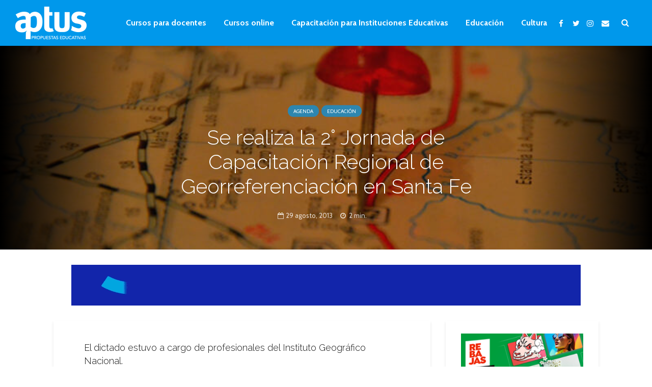

--- FILE ---
content_type: text/html; charset=UTF-8
request_url: https://aptus.com.ar/se-realiza-la-2-jornada-de-capacitacion-regional-de-georreferenciacion-en-santa-fe/
body_size: 19910
content:
<!DOCTYPE html>
<html lang="es" class="no-js">
<head>
	<meta charset="UTF-8">
	<meta name="viewport" content="width=device-width,initial-scale=1.0">
		<link rel="pingback" href="https://aptus.com.ar/xmlrpc.php">
	<link rel="profile" href="https://gmpg.org/xfn/11" />
		<meta name='robots' content='index, follow, max-image-preview:large, max-snippet:-1, max-video-preview:-1' />

	<!-- This site is optimized with the Yoast SEO plugin v26.8 - https://yoast.com/product/yoast-seo-wordpress/ -->
	<title>Se realiza la 2° Jornada de Capacitación Regional de Georreferenciación en Santa Fe - Aptus | Noticias de educación, cultura, arte, formación y capacitación</title>
	<link rel="canonical" href="https://aptus.com.ar/se-realiza-la-2-jornada-de-capacitacion-regional-de-georreferenciacion-en-santa-fe/" />
	<meta property="og:locale" content="es_ES" />
	<meta property="og:type" content="article" />
	<meta property="og:title" content="Se realiza la 2° Jornada de Capacitación Regional de Georreferenciación en Santa Fe - Aptus | Noticias de educación, cultura, arte, formación y capacitación" />
	<meta property="og:description" content="El dictado estuvo a cargo de profesionales del Instituto Geográfico Nacional." />
	<meta property="og:url" content="https://aptus.com.ar/se-realiza-la-2-jornada-de-capacitacion-regional-de-georreferenciacion-en-santa-fe/" />
	<meta property="og:site_name" content="Aptus | Noticias de educación, cultura, arte, formación y capacitación" />
	<meta property="article:published_time" content="2013-08-29T03:00:00+00:00" />
	<meta property="og:image" content="https://aptus.com.ar/wp-content/uploads/2018/10/mapa.jpg" />
	<meta property="og:image:width" content="800" />
	<meta property="og:image:height" content="811" />
	<meta property="og:image:type" content="image/jpeg" />
	<meta name="author" content="estebanlopeza" />
	<meta name="twitter:card" content="summary_large_image" />
	<meta name="twitter:creator" content="@aptus_pe" />
	<meta name="twitter:site" content="@aptus_pe" />
	<meta name="twitter:label1" content="Escrito por" />
	<meta name="twitter:data1" content="estebanlopeza" />
	<meta name="twitter:label2" content="Tiempo de lectura" />
	<meta name="twitter:data2" content="1 minuto" />
	<script type="application/ld+json" class="yoast-schema-graph">{"@context":"https://schema.org","@graph":[{"@type":"Article","@id":"https://aptus.com.ar/se-realiza-la-2-jornada-de-capacitacion-regional-de-georreferenciacion-en-santa-fe/#article","isPartOf":{"@id":"https://aptus.com.ar/se-realiza-la-2-jornada-de-capacitacion-regional-de-georreferenciacion-en-santa-fe/"},"author":{"name":"estebanlopeza","@id":"https://aptus.com.ar/#/schema/person/90e7230f4bea21ec2e09d91ee4b7e52a"},"headline":"Se realiza la 2° Jornada de Capacitación Regional de Georreferenciación en Santa Fe","datePublished":"2013-08-29T03:00:00+00:00","mainEntityOfPage":{"@id":"https://aptus.com.ar/se-realiza-la-2-jornada-de-capacitacion-regional-de-georreferenciacion-en-santa-fe/"},"wordCount":254,"publisher":{"@id":"https://aptus.com.ar/#organization"},"image":{"@id":"https://aptus.com.ar/se-realiza-la-2-jornada-de-capacitacion-regional-de-georreferenciacion-en-santa-fe/#primaryimage"},"thumbnailUrl":"https://aptus.com.ar/wp-content/uploads/2018/10/mapa.jpg","keywords":["Capacitación Regional","Instituto Geográfico Nacional","Santa Fe"],"articleSection":["Agenda","Educación"],"inLanguage":"es"},{"@type":"WebPage","@id":"https://aptus.com.ar/se-realiza-la-2-jornada-de-capacitacion-regional-de-georreferenciacion-en-santa-fe/","url":"https://aptus.com.ar/se-realiza-la-2-jornada-de-capacitacion-regional-de-georreferenciacion-en-santa-fe/","name":"Se realiza la 2° Jornada de Capacitación Regional de Georreferenciación en Santa Fe - Aptus | Noticias de educación, cultura, arte, formación y capacitación","isPartOf":{"@id":"https://aptus.com.ar/#website"},"primaryImageOfPage":{"@id":"https://aptus.com.ar/se-realiza-la-2-jornada-de-capacitacion-regional-de-georreferenciacion-en-santa-fe/#primaryimage"},"image":{"@id":"https://aptus.com.ar/se-realiza-la-2-jornada-de-capacitacion-regional-de-georreferenciacion-en-santa-fe/#primaryimage"},"thumbnailUrl":"https://aptus.com.ar/wp-content/uploads/2018/10/mapa.jpg","datePublished":"2013-08-29T03:00:00+00:00","breadcrumb":{"@id":"https://aptus.com.ar/se-realiza-la-2-jornada-de-capacitacion-regional-de-georreferenciacion-en-santa-fe/#breadcrumb"},"inLanguage":"es","potentialAction":[{"@type":"ReadAction","target":["https://aptus.com.ar/se-realiza-la-2-jornada-de-capacitacion-regional-de-georreferenciacion-en-santa-fe/"]}]},{"@type":"ImageObject","inLanguage":"es","@id":"https://aptus.com.ar/se-realiza-la-2-jornada-de-capacitacion-regional-de-georreferenciacion-en-santa-fe/#primaryimage","url":"https://aptus.com.ar/wp-content/uploads/2018/10/mapa.jpg","contentUrl":"https://aptus.com.ar/wp-content/uploads/2018/10/mapa.jpg","width":800,"height":811},{"@type":"BreadcrumbList","@id":"https://aptus.com.ar/se-realiza-la-2-jornada-de-capacitacion-regional-de-georreferenciacion-en-santa-fe/#breadcrumb","itemListElement":[{"@type":"ListItem","position":1,"name":"Portada","item":"https://aptus.com.ar/"},{"@type":"ListItem","position":2,"name":"Se realiza la 2° Jornada de Capacitación Regional de Georreferenciación en Santa Fe"}]},{"@type":"WebSite","@id":"https://aptus.com.ar/#website","url":"https://aptus.com.ar/","name":"Aptus | Noticias de educación, cultura, arte, formación y capacitación","description":"","publisher":{"@id":"https://aptus.com.ar/#organization"},"potentialAction":[{"@type":"SearchAction","target":{"@type":"EntryPoint","urlTemplate":"https://aptus.com.ar/?s={search_term_string}"},"query-input":{"@type":"PropertyValueSpecification","valueRequired":true,"valueName":"search_term_string"}}],"inLanguage":"es"},{"@type":"Organization","@id":"https://aptus.com.ar/#organization","name":"Aptus","url":"https://aptus.com.ar/","logo":{"@type":"ImageObject","inLanguage":"es","@id":"https://aptus.com.ar/#/schema/logo/image/","url":"https://aptus.com.ar/wp-content/uploads/2019/07/logo-blanco-retina.png","contentUrl":"https://aptus.com.ar/wp-content/uploads/2019/07/logo-blanco-retina.png","width":280,"height":127,"caption":"Aptus"},"image":{"@id":"https://aptus.com.ar/#/schema/logo/image/"},"sameAs":["https://x.com/aptus_pe"]},{"@type":"Person","@id":"https://aptus.com.ar/#/schema/person/90e7230f4bea21ec2e09d91ee4b7e52a","name":"estebanlopeza","image":{"@type":"ImageObject","inLanguage":"es","@id":"https://aptus.com.ar/#/schema/person/image/","url":"https://secure.gravatar.com/avatar/69682c4762ab1cff58ec932bf3107acda03c68bf8307ad9a7a83d8915323a65e?s=96&d=blank&r=g","contentUrl":"https://secure.gravatar.com/avatar/69682c4762ab1cff58ec932bf3107acda03c68bf8307ad9a7a83d8915323a65e?s=96&d=blank&r=g","caption":"estebanlopeza"},"url":"https://aptus.com.ar/author/estebanlopeza/"}]}</script>
	<!-- / Yoast SEO plugin. -->


<link rel='dns-prefetch' href='//fonts.googleapis.com' />
<link rel='dns-prefetch' href='//www.googletagmanager.com' />
<link rel='dns-prefetch' href='//pagead2.googlesyndication.com' />
<link rel="alternate" type="application/rss+xml" title="Aptus | Noticias de educación, cultura, arte, formación y capacitación &raquo; Feed" href="https://aptus.com.ar/feed/" />
<link rel="alternate" type="application/rss+xml" title="Aptus | Noticias de educación, cultura, arte, formación y capacitación &raquo; Feed de los comentarios" href="https://aptus.com.ar/comments/feed/" />
<link rel="alternate" type="application/rss+xml" title="Aptus | Noticias de educación, cultura, arte, formación y capacitación &raquo; Comentario Se realiza la 2° Jornada de Capacitación Regional de Georreferenciación en Santa Fe del feed" href="https://aptus.com.ar/se-realiza-la-2-jornada-de-capacitacion-regional-de-georreferenciacion-en-santa-fe/feed/" />
<link rel="alternate" title="oEmbed (JSON)" type="application/json+oembed" href="https://aptus.com.ar/wp-json/oembed/1.0/embed?url=https%3A%2F%2Faptus.com.ar%2Fse-realiza-la-2-jornada-de-capacitacion-regional-de-georreferenciacion-en-santa-fe%2F" />
<link rel="alternate" title="oEmbed (XML)" type="text/xml+oembed" href="https://aptus.com.ar/wp-json/oembed/1.0/embed?url=https%3A%2F%2Faptus.com.ar%2Fse-realiza-la-2-jornada-de-capacitacion-regional-de-georreferenciacion-en-santa-fe%2F&#038;format=xml" />
<!-- aptus.com.ar is managing ads with Advanced Ads 2.0.16 – https://wpadvancedads.com/ --><script id="local-ready">
			window.advanced_ads_ready=function(e,a){a=a||"complete";var d=function(e){return"interactive"===a?"loading"!==e:"complete"===e};d(document.readyState)?e():document.addEventListener("readystatechange",(function(a){d(a.target.readyState)&&e()}),{once:"interactive"===a})},window.advanced_ads_ready_queue=window.advanced_ads_ready_queue||[];		</script>
		<style id='wp-img-auto-sizes-contain-inline-css' type='text/css'>
img:is([sizes=auto i],[sizes^="auto," i]){contain-intrinsic-size:3000px 1500px}
/*# sourceURL=wp-img-auto-sizes-contain-inline-css */
</style>
<style id='wp-emoji-styles-inline-css' type='text/css'>

	img.wp-smiley, img.emoji {
		display: inline !important;
		border: none !important;
		box-shadow: none !important;
		height: 1em !important;
		width: 1em !important;
		margin: 0 0.07em !important;
		vertical-align: -0.1em !important;
		background: none !important;
		padding: 0 !important;
	}
/*# sourceURL=wp-emoji-styles-inline-css */
</style>
<style id='wp-block-library-inline-css' type='text/css'>
:root{--wp-block-synced-color:#7a00df;--wp-block-synced-color--rgb:122,0,223;--wp-bound-block-color:var(--wp-block-synced-color);--wp-editor-canvas-background:#ddd;--wp-admin-theme-color:#007cba;--wp-admin-theme-color--rgb:0,124,186;--wp-admin-theme-color-darker-10:#006ba1;--wp-admin-theme-color-darker-10--rgb:0,107,160.5;--wp-admin-theme-color-darker-20:#005a87;--wp-admin-theme-color-darker-20--rgb:0,90,135;--wp-admin-border-width-focus:2px}@media (min-resolution:192dpi){:root{--wp-admin-border-width-focus:1.5px}}.wp-element-button{cursor:pointer}:root .has-very-light-gray-background-color{background-color:#eee}:root .has-very-dark-gray-background-color{background-color:#313131}:root .has-very-light-gray-color{color:#eee}:root .has-very-dark-gray-color{color:#313131}:root .has-vivid-green-cyan-to-vivid-cyan-blue-gradient-background{background:linear-gradient(135deg,#00d084,#0693e3)}:root .has-purple-crush-gradient-background{background:linear-gradient(135deg,#34e2e4,#4721fb 50%,#ab1dfe)}:root .has-hazy-dawn-gradient-background{background:linear-gradient(135deg,#faaca8,#dad0ec)}:root .has-subdued-olive-gradient-background{background:linear-gradient(135deg,#fafae1,#67a671)}:root .has-atomic-cream-gradient-background{background:linear-gradient(135deg,#fdd79a,#004a59)}:root .has-nightshade-gradient-background{background:linear-gradient(135deg,#330968,#31cdcf)}:root .has-midnight-gradient-background{background:linear-gradient(135deg,#020381,#2874fc)}:root{--wp--preset--font-size--normal:16px;--wp--preset--font-size--huge:42px}.has-regular-font-size{font-size:1em}.has-larger-font-size{font-size:2.625em}.has-normal-font-size{font-size:var(--wp--preset--font-size--normal)}.has-huge-font-size{font-size:var(--wp--preset--font-size--huge)}.has-text-align-center{text-align:center}.has-text-align-left{text-align:left}.has-text-align-right{text-align:right}.has-fit-text{white-space:nowrap!important}#end-resizable-editor-section{display:none}.aligncenter{clear:both}.items-justified-left{justify-content:flex-start}.items-justified-center{justify-content:center}.items-justified-right{justify-content:flex-end}.items-justified-space-between{justify-content:space-between}.screen-reader-text{border:0;clip-path:inset(50%);height:1px;margin:-1px;overflow:hidden;padding:0;position:absolute;width:1px;word-wrap:normal!important}.screen-reader-text:focus{background-color:#ddd;clip-path:none;color:#444;display:block;font-size:1em;height:auto;left:5px;line-height:normal;padding:15px 23px 14px;text-decoration:none;top:5px;width:auto;z-index:100000}html :where(.has-border-color){border-style:solid}html :where([style*=border-top-color]){border-top-style:solid}html :where([style*=border-right-color]){border-right-style:solid}html :where([style*=border-bottom-color]){border-bottom-style:solid}html :where([style*=border-left-color]){border-left-style:solid}html :where([style*=border-width]){border-style:solid}html :where([style*=border-top-width]){border-top-style:solid}html :where([style*=border-right-width]){border-right-style:solid}html :where([style*=border-bottom-width]){border-bottom-style:solid}html :where([style*=border-left-width]){border-left-style:solid}html :where(img[class*=wp-image-]){height:auto;max-width:100%}:where(figure){margin:0 0 1em}html :where(.is-position-sticky){--wp-admin--admin-bar--position-offset:var(--wp-admin--admin-bar--height,0px)}@media screen and (max-width:600px){html :where(.is-position-sticky){--wp-admin--admin-bar--position-offset:0px}}

/*# sourceURL=wp-block-library-inline-css */
</style><style id='global-styles-inline-css' type='text/css'>
:root{--wp--preset--aspect-ratio--square: 1;--wp--preset--aspect-ratio--4-3: 4/3;--wp--preset--aspect-ratio--3-4: 3/4;--wp--preset--aspect-ratio--3-2: 3/2;--wp--preset--aspect-ratio--2-3: 2/3;--wp--preset--aspect-ratio--16-9: 16/9;--wp--preset--aspect-ratio--9-16: 9/16;--wp--preset--color--black: #000000;--wp--preset--color--cyan-bluish-gray: #abb8c3;--wp--preset--color--white: #ffffff;--wp--preset--color--pale-pink: #f78da7;--wp--preset--color--vivid-red: #cf2e2e;--wp--preset--color--luminous-vivid-orange: #ff6900;--wp--preset--color--luminous-vivid-amber: #fcb900;--wp--preset--color--light-green-cyan: #7bdcb5;--wp--preset--color--vivid-green-cyan: #00d084;--wp--preset--color--pale-cyan-blue: #8ed1fc;--wp--preset--color--vivid-cyan-blue: #0693e3;--wp--preset--color--vivid-purple: #9b51e0;--wp--preset--color--gridlove-acc: #0098eb;--wp--preset--color--gridlove-meta: #818181;--wp--preset--color--gridlove-txt: #5e5e5e;--wp--preset--color--gridlove-bg: #ffffff;--wp--preset--color--gridlove-highlight-acc: #b5e1ff;--wp--preset--color--gridlove-highlight-txt: #ffffff;--wp--preset--color--gridlove-highlight-bg: #083b5c;--wp--preset--gradient--vivid-cyan-blue-to-vivid-purple: linear-gradient(135deg,rgb(6,147,227) 0%,rgb(155,81,224) 100%);--wp--preset--gradient--light-green-cyan-to-vivid-green-cyan: linear-gradient(135deg,rgb(122,220,180) 0%,rgb(0,208,130) 100%);--wp--preset--gradient--luminous-vivid-amber-to-luminous-vivid-orange: linear-gradient(135deg,rgb(252,185,0) 0%,rgb(255,105,0) 100%);--wp--preset--gradient--luminous-vivid-orange-to-vivid-red: linear-gradient(135deg,rgb(255,105,0) 0%,rgb(207,46,46) 100%);--wp--preset--gradient--very-light-gray-to-cyan-bluish-gray: linear-gradient(135deg,rgb(238,238,238) 0%,rgb(169,184,195) 100%);--wp--preset--gradient--cool-to-warm-spectrum: linear-gradient(135deg,rgb(74,234,220) 0%,rgb(151,120,209) 20%,rgb(207,42,186) 40%,rgb(238,44,130) 60%,rgb(251,105,98) 80%,rgb(254,248,76) 100%);--wp--preset--gradient--blush-light-purple: linear-gradient(135deg,rgb(255,206,236) 0%,rgb(152,150,240) 100%);--wp--preset--gradient--blush-bordeaux: linear-gradient(135deg,rgb(254,205,165) 0%,rgb(254,45,45) 50%,rgb(107,0,62) 100%);--wp--preset--gradient--luminous-dusk: linear-gradient(135deg,rgb(255,203,112) 0%,rgb(199,81,192) 50%,rgb(65,88,208) 100%);--wp--preset--gradient--pale-ocean: linear-gradient(135deg,rgb(255,245,203) 0%,rgb(182,227,212) 50%,rgb(51,167,181) 100%);--wp--preset--gradient--electric-grass: linear-gradient(135deg,rgb(202,248,128) 0%,rgb(113,206,126) 100%);--wp--preset--gradient--midnight: linear-gradient(135deg,rgb(2,3,129) 0%,rgb(40,116,252) 100%);--wp--preset--font-size--small: 12.8px;--wp--preset--font-size--medium: 20px;--wp--preset--font-size--large: 20.8px;--wp--preset--font-size--x-large: 42px;--wp--preset--font-size--normal: 16px;--wp--preset--font-size--huge: 27.2px;--wp--preset--spacing--20: 0.44rem;--wp--preset--spacing--30: 0.67rem;--wp--preset--spacing--40: 1rem;--wp--preset--spacing--50: 1.5rem;--wp--preset--spacing--60: 2.25rem;--wp--preset--spacing--70: 3.38rem;--wp--preset--spacing--80: 5.06rem;--wp--preset--shadow--natural: 6px 6px 9px rgba(0, 0, 0, 0.2);--wp--preset--shadow--deep: 12px 12px 50px rgba(0, 0, 0, 0.4);--wp--preset--shadow--sharp: 6px 6px 0px rgba(0, 0, 0, 0.2);--wp--preset--shadow--outlined: 6px 6px 0px -3px rgb(255, 255, 255), 6px 6px rgb(0, 0, 0);--wp--preset--shadow--crisp: 6px 6px 0px rgb(0, 0, 0);}:where(.is-layout-flex){gap: 0.5em;}:where(.is-layout-grid){gap: 0.5em;}body .is-layout-flex{display: flex;}.is-layout-flex{flex-wrap: wrap;align-items: center;}.is-layout-flex > :is(*, div){margin: 0;}body .is-layout-grid{display: grid;}.is-layout-grid > :is(*, div){margin: 0;}:where(.wp-block-columns.is-layout-flex){gap: 2em;}:where(.wp-block-columns.is-layout-grid){gap: 2em;}:where(.wp-block-post-template.is-layout-flex){gap: 1.25em;}:where(.wp-block-post-template.is-layout-grid){gap: 1.25em;}.has-black-color{color: var(--wp--preset--color--black) !important;}.has-cyan-bluish-gray-color{color: var(--wp--preset--color--cyan-bluish-gray) !important;}.has-white-color{color: var(--wp--preset--color--white) !important;}.has-pale-pink-color{color: var(--wp--preset--color--pale-pink) !important;}.has-vivid-red-color{color: var(--wp--preset--color--vivid-red) !important;}.has-luminous-vivid-orange-color{color: var(--wp--preset--color--luminous-vivid-orange) !important;}.has-luminous-vivid-amber-color{color: var(--wp--preset--color--luminous-vivid-amber) !important;}.has-light-green-cyan-color{color: var(--wp--preset--color--light-green-cyan) !important;}.has-vivid-green-cyan-color{color: var(--wp--preset--color--vivid-green-cyan) !important;}.has-pale-cyan-blue-color{color: var(--wp--preset--color--pale-cyan-blue) !important;}.has-vivid-cyan-blue-color{color: var(--wp--preset--color--vivid-cyan-blue) !important;}.has-vivid-purple-color{color: var(--wp--preset--color--vivid-purple) !important;}.has-black-background-color{background-color: var(--wp--preset--color--black) !important;}.has-cyan-bluish-gray-background-color{background-color: var(--wp--preset--color--cyan-bluish-gray) !important;}.has-white-background-color{background-color: var(--wp--preset--color--white) !important;}.has-pale-pink-background-color{background-color: var(--wp--preset--color--pale-pink) !important;}.has-vivid-red-background-color{background-color: var(--wp--preset--color--vivid-red) !important;}.has-luminous-vivid-orange-background-color{background-color: var(--wp--preset--color--luminous-vivid-orange) !important;}.has-luminous-vivid-amber-background-color{background-color: var(--wp--preset--color--luminous-vivid-amber) !important;}.has-light-green-cyan-background-color{background-color: var(--wp--preset--color--light-green-cyan) !important;}.has-vivid-green-cyan-background-color{background-color: var(--wp--preset--color--vivid-green-cyan) !important;}.has-pale-cyan-blue-background-color{background-color: var(--wp--preset--color--pale-cyan-blue) !important;}.has-vivid-cyan-blue-background-color{background-color: var(--wp--preset--color--vivid-cyan-blue) !important;}.has-vivid-purple-background-color{background-color: var(--wp--preset--color--vivid-purple) !important;}.has-black-border-color{border-color: var(--wp--preset--color--black) !important;}.has-cyan-bluish-gray-border-color{border-color: var(--wp--preset--color--cyan-bluish-gray) !important;}.has-white-border-color{border-color: var(--wp--preset--color--white) !important;}.has-pale-pink-border-color{border-color: var(--wp--preset--color--pale-pink) !important;}.has-vivid-red-border-color{border-color: var(--wp--preset--color--vivid-red) !important;}.has-luminous-vivid-orange-border-color{border-color: var(--wp--preset--color--luminous-vivid-orange) !important;}.has-luminous-vivid-amber-border-color{border-color: var(--wp--preset--color--luminous-vivid-amber) !important;}.has-light-green-cyan-border-color{border-color: var(--wp--preset--color--light-green-cyan) !important;}.has-vivid-green-cyan-border-color{border-color: var(--wp--preset--color--vivid-green-cyan) !important;}.has-pale-cyan-blue-border-color{border-color: var(--wp--preset--color--pale-cyan-blue) !important;}.has-vivid-cyan-blue-border-color{border-color: var(--wp--preset--color--vivid-cyan-blue) !important;}.has-vivid-purple-border-color{border-color: var(--wp--preset--color--vivid-purple) !important;}.has-vivid-cyan-blue-to-vivid-purple-gradient-background{background: var(--wp--preset--gradient--vivid-cyan-blue-to-vivid-purple) !important;}.has-light-green-cyan-to-vivid-green-cyan-gradient-background{background: var(--wp--preset--gradient--light-green-cyan-to-vivid-green-cyan) !important;}.has-luminous-vivid-amber-to-luminous-vivid-orange-gradient-background{background: var(--wp--preset--gradient--luminous-vivid-amber-to-luminous-vivid-orange) !important;}.has-luminous-vivid-orange-to-vivid-red-gradient-background{background: var(--wp--preset--gradient--luminous-vivid-orange-to-vivid-red) !important;}.has-very-light-gray-to-cyan-bluish-gray-gradient-background{background: var(--wp--preset--gradient--very-light-gray-to-cyan-bluish-gray) !important;}.has-cool-to-warm-spectrum-gradient-background{background: var(--wp--preset--gradient--cool-to-warm-spectrum) !important;}.has-blush-light-purple-gradient-background{background: var(--wp--preset--gradient--blush-light-purple) !important;}.has-blush-bordeaux-gradient-background{background: var(--wp--preset--gradient--blush-bordeaux) !important;}.has-luminous-dusk-gradient-background{background: var(--wp--preset--gradient--luminous-dusk) !important;}.has-pale-ocean-gradient-background{background: var(--wp--preset--gradient--pale-ocean) !important;}.has-electric-grass-gradient-background{background: var(--wp--preset--gradient--electric-grass) !important;}.has-midnight-gradient-background{background: var(--wp--preset--gradient--midnight) !important;}.has-small-font-size{font-size: var(--wp--preset--font-size--small) !important;}.has-medium-font-size{font-size: var(--wp--preset--font-size--medium) !important;}.has-large-font-size{font-size: var(--wp--preset--font-size--large) !important;}.has-x-large-font-size{font-size: var(--wp--preset--font-size--x-large) !important;}
/*# sourceURL=global-styles-inline-css */
</style>

<style id='classic-theme-styles-inline-css' type='text/css'>
/*! This file is auto-generated */
.wp-block-button__link{color:#fff;background-color:#32373c;border-radius:9999px;box-shadow:none;text-decoration:none;padding:calc(.667em + 2px) calc(1.333em + 2px);font-size:1.125em}.wp-block-file__button{background:#32373c;color:#fff;text-decoration:none}
/*# sourceURL=/wp-includes/css/classic-themes.min.css */
</style>
<link rel='stylesheet' id='contact-form-7-css' href='https://aptus.com.ar/wp-content/plugins/contact-form-7/includes/css/styles.css?ver=6.1.4' type='text/css' media='all' />
<link rel='stylesheet' id='mks_shortcodes_simple_line_icons-css' href='https://aptus.com.ar/wp-content/plugins/meks-flexible-shortcodes/css/simple-line/simple-line-icons.css?ver=1.3.8' type='text/css' media='screen' />
<link rel='stylesheet' id='mks_shortcodes_css-css' href='https://aptus.com.ar/wp-content/plugins/meks-flexible-shortcodes/css/style.css?ver=1.3.8' type='text/css' media='screen' />
<link rel='stylesheet' id='gridlove-fonts-css' href='https://fonts.googleapis.com/css?family=Cabin%3A400%2C700%7CRaleway%3A400%2C300&#038;subset=latin&#038;ver=2.1.2' type='text/css' media='all' />
<link rel='stylesheet' id='gridlove-main-css' href='https://aptus.com.ar/wp-content/themes/gridlove/assets/css/min.css?ver=2.1.2' type='text/css' media='all' />
<style id='gridlove-main-inline-css' type='text/css'>
body{font-size: 16px;}h1, .h1 {font-size: 40px;}h2, .h2,.col-lg-12 .gridlove-post-b .h3 {font-size: 26px;}h3, .h3 {font-size: 22px;}h4, .h4 {font-size: 20px;}h5, .h5 {font-size: 18px;}h6, .h6 {font-size: 16px;}.widget, .gridlove-header-responsive .sub-menu, .gridlove-site-header .sub-menu{font-size: 14px;}.gridlove-main-navigation {font-size: 16px;}.gridlove-post {font-size: 16px;}body{background-color: #ffffff;color: #5e5e5e;font-family: 'Cabin';font-weight: 400;}h1, h2, h3, h4, h5, h6,.h1, .h2, .h3, .h4, .h5, .h6,blockquote,thead td,.comment-author b,q:before,#bbpress-forums .bbp-forum-title, #bbpress-forums .bbp-topic-permalink{color: #111111;font-family: 'Raleway';font-weight: 300;}.gridlove-main-nav a,.gridlove-posts-widget a{font-family: 'Cabin';font-weight: 700;}.gridlove-header-top{background-color: #222222;color: #dddddd;}.gridlove-header-top a{color: #dddddd;}.gridlove-header-top a:hover{color: #ffffff;}.gridlove-header-wrapper,.gridlove-header-middle .sub-menu,.gridlove-header-responsive,.gridlove-header-responsive .sub-menu{background-color:#0098eb; }.gridlove-header-middle,.gridlove-header-middle a,.gridlove-header-responsive,.gridlove-header-responsive a{color: #ffffff;}.gridlove-header-middle a:hover,.gridlove-header-middle .gridlove-sidebar-action:hover,.gridlove-header-middle .gridlove-actions-button > span:hover,.gridlove-header-middle .current_page_item > a,.gridlove-header-middle .current_page_ancestor > a,.gridlove-header-middle .current-menu-item > a,.gridlove-header-middle .current-menu-ancestor > a,.gridlove-header-middle .gridlove-category-menu article:hover a,.gridlove-header-responsive a:hover{color: #7fceff;}.gridlove-header-middle .active>span,.gridlove-header-middle .gridlove-main-nav>li.menu-item-has-children:hover>a,.gridlove-header-middle .gridlove-social-icons:hover>span,.gridlove-header-responsive .active>span{background-color: rgba(255,255,255,0.05)}.gridlove-header-middle .gridlove-button-search{background-color: #7fceff;}.gridlove-header-middle .gridlove-search-form input{border-color: rgba(255,255,255,0.1)}.gridlove-header-middle .sub-menu,.gridlove-header-responsive .sub-menu{border-top: 1px solid rgba(255,255,255,0.05)}.gridlove-header-middle{height: 90px;}.gridlove-logo{max-height: 90px;}.gridlove-branding-bg{background:#f0233b;}.gridlove-header-responsive .gridlove-actions-button:hover >span{color:#7fceff;}.gridlove-sidebar-action .gridlove-bars:before,.gridlove-sidebar-action .gridlove-bars:after{background:#ffffff;}.gridlove-sidebar-action:hover .gridlove-bars:before,.gridlove-sidebar-action:hover .gridlove-bars:after{background:#7fceff;}.gridlove-sidebar-action .gridlove-bars{border-color: #ffffff;}.gridlove-sidebar-action:hover .gridlove-bars{border-color:#7fceff;}.gridlove-header-bottom .sub-menu{ background-color:#0098eb;}.gridlove-header-bottom .sub-menu a{color:#ffffff;}.gridlove-header-bottom .sub-menu a:hover,.gridlove-header-bottom .gridlove-category-menu article:hover a{color:#009cff;}.gridlove-header-bottom{background-color:#ffffff;}.gridlove-header-bottom,.gridlove-header-bottom a{color: #111111;}.gridlove-header-bottom a:hover,.gridlove-header-bottom .gridlove-sidebar-action:hover,.gridlove-header-bottom .gridlove-actions-button > span:hover,.gridlove-header-bottom .current_page_item > a,.gridlove-header-bottom .current_page_ancestor > a,.gridlove-header-bottom .current-menu-item > a,.gridlove-header-bottom .current-menu-ancestor > a {color: #009cff;}.gridlove-header-bottom .active>span,.gridlove-header-bottom .gridlove-main-nav>li.menu-item-has-children:hover>a,.gridlove-header-bottom .gridlove-social-icons:hover>span{background-color: rgba(17,17,17,0.05)}.gridlove-header-bottom .gridlove-search-form input{border-color: rgba(17,17,17,0.1)}.gridlove-header-bottom,.gridlove-header-bottom .sub-menu{border-top: 1px solid rgba(17,17,17,0.07)}.gridlove-header-bottom .gridlove-button-search{background-color: #009cff;}.gridlove-header-sticky,.gridlove-header-sticky .sub-menu{background-color:#0098eb; }.gridlove-header-sticky,.gridlove-header-sticky a{color: #ffffff;}.gridlove-header-sticky a:hover,.gridlove-header-sticky .gridlove-sidebar-action:hover,.gridlove-header-sticky .gridlove-actions-button > span:hover,.gridlove-header-sticky .current_page_item > a,.gridlove-header-sticky .current_page_ancestor > a,.gridlove-header-sticky .current-menu-item > a,.gridlove-header-sticky .current-menu-ancestor > a,.gridlove-header-sticky .gridlove-category-menu article:hover a{color: #7fceff;}.gridlove-header-sticky .active>span,.gridlove-header-sticky .gridlove-main-nav>li.menu-item-has-children:hover>a,.gridlove-header-sticky .gridlove-social-icons:hover>span{background-color: rgba(255,255,255,0.05)}.gridlove-header-sticky .gridlove-search-form input{border-color: rgba(255,255,255,0.1)}.gridlove-header-sticky .sub-menu{border-top: 1px solid rgba(255,255,255,0.05)}.gridlove-header-sticky .gridlove-button-search{background-color: #7fceff;}.gridlove-cover-area,.gridlove-cover{height:400px; }.gridlove-cover-area .gridlove-cover-bg img{width:1500px; }.gridlove-box,#disqus_thread{background: #ffffff;}a{color: #5e5e5e;}.entry-title a{ color: #111111;}a:hover,.comment-reply-link,#cancel-comment-reply-link,.gridlove-box .entry-title a:hover,.gridlove-posts-widget article:hover a{color: #0098eb;}.entry-content p a,.widget_text a,.entry-content ul a,.entry-content ol a,.gridlove-text-module-content p a{color: #0098eb; border-color: rgba(0,152,235,0.8);}.entry-content p a:hover,.widget_text a:hover,.entry-content ul a:hover,.entry-content ol a:hover,.gridlove-text-module-content p a:hover{border-bottom: 1px solid transparent;}.comment-reply-link:hover,.gallery .gallery-item a:after, .wp-block-gallery .blocks-gallery-item a:after,.wp-block-gallery figure a:after,.entry-content a.gridlove-popup-img {color: #5e5e5e; }.gridlove-post-b .box-col-b:only-child .entry-title a,.gridlove-post-d .entry-overlay:only-child .entry-title a{color: #111111;}.gridlove-post-b .box-col-b:only-child .entry-title a:hover,.gridlove-post-d .entry-overlay:only-child .entry-title a:hover,.gridlove-content .entry-header .gridlove-breadcrumbs a,.gridlove-content .entry-header .gridlove-breadcrumbs a:hover,.module-header .gridlove-breadcrumbs a,.module-header .gridlove-breadcrumbs a:hover { color: #0098eb; }.gridlove-post-b .box-col-b:only-child .meta-item,.gridlove-post-b .box-col-b:only-child .entry-meta a,.gridlove-post-b .box-col-b:only-child .entry-meta span,.gridlove-post-d .entry-overlay:only-child .meta-item,.gridlove-post-d .entry-overlay:only-child .entry-meta a,.gridlove-post-d .entry-overlay:only-child .entry-meta span {color: #818181;}.entry-meta .meta-item, .entry-meta a, .entry-meta span,.comment-metadata a{color: #818181;}blockquote{color: rgba(17,17,17,0.8);}blockquote:before{color: rgba(17,17,17,0.15);}.entry-meta a:hover{color: #111111;}.widget_tag_cloud a,.entry-tags a,.entry-content .wp-block-tag-cloud a{ background: rgba(94,94,94,0.1); color: #5e5e5e; }.submit,.gridlove-button,.mks_autor_link_wrap a,.mks_read_more a,input[type="submit"],button[type="submit"],.gridlove-cat, .gridlove-pill,.gridlove-button-search,body div.wpforms-container-full .wpforms-form input[type=submit], body div.wpforms-container-full .wpforms-form button[type=submit], body div.wpforms-container-full .wpforms-form .wpforms-page-button,.add_to_cart_button{color:#FFF;background-color: #0098eb;}body div.wpforms-container-full .wpforms-form input[type=submit]:hover, body div.wpforms-container-full .wpforms-form input[type=submit]:focus, body div.wpforms-container-full .wpforms-form input[type=submit]:active, body div.wpforms-container-full .wpforms-form button[type=submit]:hover, body div.wpforms-container-full .wpforms-form button[type=submit]:focus, body div.wpforms-container-full .wpforms-form button[type=submit]:active, body div.wpforms-container-full .wpforms-form .wpforms-page-button:hover, body div.wpforms-container-full .wpforms-form .wpforms-page-button:active, body div.wpforms-container-full .wpforms-form .wpforms-page-button:focus {color:#FFF;background-color: #0098eb;}.wp-block-button__link{background-color: #0098eb; }.gridlove-button:hover,.add_to_cart_button:hover{color:#FFF;}.gridlove-share a:hover{background:rgba(17, 17, 17, .8);color:#FFF;}.gridlove-pill:hover,.gridlove-author-links a:hover,.entry-category a:hover{background: #111;color: #FFF;}.gridlove-cover-content .entry-category a:hover,.entry-overlay .entry-category a:hover,.gridlove-highlight .entry-category a:hover,.gridlove-box.gridlove-post-d .entry-overlay .entry-category a:hover,.gridlove-post-a .entry-category a:hover,.gridlove-highlight .gridlove-format-icon{background: #FFF;color: #111;}.gridlove-author, .gridlove-prev-next-nav,.comment .comment-respond{border-color: rgba(94,94,94,0.1);}.gridlove-load-more a,.gridlove-pagination .gridlove-next a,.gridlove-pagination .gridlove-prev a,.gridlove-pagination .next,.gridlove-pagination .prev,.gridlove-infinite-scroll a,.double-bounce1, .double-bounce2,.gridlove-link-pages > span,.module-actions ul.page-numbers span.page-numbers{color:#FFF;background-color: #0098eb;}.gridlove-pagination .current{background-color:rgba(94,94,94,0.1);}.gridlove-highlight{background: #083b5c;}.gridlove-highlight,.gridlove-highlight h4,.gridlove-highlight a{color: #ffffff;}.gridlove-highlight .entry-meta .meta-item, .gridlove-highlight .entry-meta a, .gridlove-highlight .entry-meta span,.gridlove-highlight p{color: rgba(255,255,255,0.8);}.gridlove-highlight .gridlove-author-links .fa-link,.gridlove-highlight .gridlove_category_widget .gridlove-full-color li a:after{background: #b5e1ff;}.gridlove-highlight .entry-meta a:hover{color: #ffffff;}.gridlove-highlight.gridlove-post-d .entry-image a:after{background-color: rgba(8,59,92,0.7);}.gridlove-highlight.gridlove-post-d:hover .entry-image a:after{background-color: rgba(8,59,92,0.9);}.gridlove-highlight.gridlove-post-a .entry-image:hover>a:after, .gridlove-highlight.gridlove-post-b .entry-image:hover a:after{background-color: rgba(8,59,92,0.2);}.gridlove-highlight .gridlove-slider-controls > div{background-color: rgba(255,255,255,0.1);color: #ffffff; }.gridlove-highlight .gridlove-slider-controls > div:hover{background-color: rgba(255,255,255,0.3);color: #ffffff; }.gridlove-highlight.gridlove-box .entry-title a:hover{color: #b5e1ff;}.gridlove-highlight.widget_meta a, .gridlove-highlight.widget_recent_entries li, .gridlove-highlight.widget_recent_comments li, .gridlove-highlight.widget_nav_menu a, .gridlove-highlight.widget_archive li, .gridlove-highlight.widget_pages a{border-color: rgba(255,255,255,0.1);}.gridlove-cover-content .entry-meta .meta-item, .gridlove-cover-content .entry-meta a, .gridlove-cover-content .entry-meta span,.gridlove-cover-area .gridlove-breadcrumbs,.gridlove-cover-area .gridlove-breadcrumbs a,.gridlove-cover-area .gridlove-breadcrumbs .breadcrumb_last,body .gridlove-content .entry-overlay .gridlove-breadcrumbs {color: rgba(255, 255, 255, .8);}.gridlove-cover-content .entry-meta a:hover,.gridlove-cover-area .gridlove-breadcrumbs a:hover {color: rgba(255, 255, 255, 1);}.module-title h2,.module-title .h2{ color: #111111; }.gridlove-action-link,.gridlove-slider-controls > div,.module-actions ul.page-numbers .next.page-numbers,.module-actions ul.page-numbers .prev.page-numbers{background: rgba(17,17,17,0.1); color: #111111; }.gridlove-slider-controls > div:hover,.gridlove-action-link:hover,.module-actions ul.page-numbers .next.page-numbers:hover,.module-actions ul.page-numbers .prev.page-numbers:hover{color: #111111;background: rgba(17,17,17,0.3); }.gridlove-pn-ico,.gridlove-author-links .fa-link{background: rgba(94,94,94,0.1); color: #5e5e5e;}.gridlove-prev-next-nav a:hover .gridlove-pn-ico{background: rgba(0,152,235,1); color: #ffffff;}.widget_meta a,.widget_recent_entries li,.widget_recent_comments li,.widget_nav_menu a,.widget_archive li,.widget_pages a,.widget_categories li,.gridlove_category_widget .gridlove-count-color li,.widget_categories .children li,.widget_archiv .children li{border-color: rgba(94,94,94,0.1);}.widget_recent_entries a:hover,.menu-item-has-children.active > span,.menu-item-has-children.active > a,.gridlove-nav-widget-acordion:hover,.widget_recent_comments .recentcomments a.url:hover{color: #0098eb;}.widget_recent_comments .url,.post-date,.widget_recent_comments .recentcomments,.gridlove-nav-widget-acordion,.widget_archive li,.rss-date,.widget_categories li,.widget_archive li{color:#818181;}.widget_pages .children,.widget_nav_menu .sub-menu{background:#0098eb;color:#FFF;}.widget_pages .children a,.widget_nav_menu .sub-menu a,.widget_nav_menu .sub-menu span,.widget_pages .children span{color:#FFF;}.widget_tag_cloud a:hover,.entry-tags a:hover,.entry-content .wp-block-tag-cloud a:hover{background: #0098eb;color:#FFF;}.gridlove-footer{background: #0098eb;color: #ffffff;}.gridlove-footer .widget-title{color: #ffffff;}.gridlove-footer a{color: rgba(255,255,255,0.8);}.gridlove-footer a:hover{color: #ffffff;}.gridlove-footer .widget_recent_comments .url, .gridlove-footer .post-date, .gridlove-footer .widget_recent_comments .recentcomments, .gridlove-footer .gridlove-nav-widget-acordion, .gridlove-footer .widget_archive li, .gridlove-footer .rss-date{color: rgba(255,255,255,0.8); }.gridlove-footer .widget_meta a, .gridlove-footer .widget_recent_entries li, .gridlove-footer .widget_recent_comments li, .gridlove-footer .widget_nav_menu a, .gridlove-footer .widget_archive li, .gridlove-footer .widget_pages a,.gridlove-footer table,.gridlove-footer td,.gridlove-footer th,.gridlove-footer .widget_calendar table,.gridlove-footer .widget.widget_categories select,.gridlove-footer .widget_calendar table tfoot tr td{border-color: rgba(255,255,255,0.2);}table,thead,td,th,.widget_calendar table{ border-color: rgba(94,94,94,0.1);}input[type="text"], input[type="email"],input[type="search"], input[type="url"], input[type="tel"], input[type="number"], input[type="date"], input[type="password"], select, textarea{border-color: rgba(94,94,94,0.2);}.gridlove-site-content div.mejs-container .mejs-controls {background-color: rgba(94,94,94,0.1);}body .gridlove-site-content .mejs-controls .mejs-time-rail .mejs-time-current{background: #0098eb;}body .gridlove-site-content .mejs-video.mejs-container .mejs-controls{background-color: rgba(255,255,255,0.9);}.wp-block-cover .wp-block-cover-image-text, .wp-block-cover .wp-block-cover-text, .wp-block-cover h2, .wp-block-cover-image .wp-block-cover-image-text, .wp-block-cover-image .wp-block-cover-text, .wp-block-cover-image h2{font-family: 'Raleway';font-weight: 300; }.wp-block-cover-image .wp-block-cover-image-text, .wp-block-cover-image h2{font-size: 26px;}.widget_display_replies li, .widget_display_topics li{ color:#818181; }.has-small-font-size{ font-size: 12px;}.has-large-font-size{ font-size: 20px;}.has-huge-font-size{ font-size: 25px;}@media(min-width: 1024px){.has-small-font-size{ font-size: 12px;}.has-normal-font-size{ font-size: 16px;}.has-large-font-size{ font-size: 20px;}.has-huge-font-size{ font-size: 27px;}}.has-gridlove-acc-background-color{ background-color: #0098eb;}.has-gridlove-acc-color{ color: #0098eb;}.has-gridlove-meta-background-color{ background-color: #818181;}.has-gridlove-meta-color{ color: #818181;}.has-gridlove-txt-background-color{ background-color: #5e5e5e;}.has-gridlove-txt-color{ color: #5e5e5e;}.has-gridlove-bg-background-color{ background-color: #ffffff;}.has-gridlove-bg-color{ color: #ffffff;}.has-gridlove-highlight-acc-background-color{ background-color: #b5e1ff;}.has-gridlove-highlight-acc-color{ color: #b5e1ff;}.has-gridlove-highlight-txt-background-color{ background-color: #ffffff;}.has-gridlove-highlight-txt-color{ color: #ffffff;}.has-gridlove-highlight-bg-background-color{ background-color: #083b5c;}.has-gridlove-highlight-bg-color{ color: #083b5c;}.gridlove-cats .gridlove-cat .entry-overlay-wrapper .entry-image:after, .gridlove-cat.gridlove-post-d .entry-image a:after { background-color: rgba(0,152,235,0.7); }.gridlove-cat.gridlove-post-d:hover .entry-image a:after { background-color: rgba(0,152,235,0.9); }
/*# sourceURL=gridlove-main-inline-css */
</style>
<link rel='stylesheet' id='gridlove_child_load_scripts-css' href='https://aptus.com.ar/wp-content/themes/gridlove-child/style.css?ver=2.1.2' type='text/css' media='screen' />
<link rel='stylesheet' id='meks-ads-widget-css' href='https://aptus.com.ar/wp-content/plugins/meks-easy-ads-widget/css/style.css?ver=2.0.9' type='text/css' media='all' />
<link rel='stylesheet' id='meks-author-widget-css' href='https://aptus.com.ar/wp-content/plugins/meks-smart-author-widget/css/style.css?ver=1.1.5' type='text/css' media='all' />
<link rel='stylesheet' id='meks-social-widget-css' href='https://aptus.com.ar/wp-content/plugins/meks-smart-social-widget/css/style.css?ver=1.6.5' type='text/css' media='all' />
<link rel='stylesheet' id='meks_ess-main-css' href='https://aptus.com.ar/wp-content/plugins/meks-easy-social-share/assets/css/main.css?ver=1.3' type='text/css' media='all' />
<script type="text/javascript" src="https://aptus.com.ar/wp-includes/js/jquery/jquery.min.js?ver=3.7.1" id="jquery-core-js"></script>
<script type="text/javascript" src="https://aptus.com.ar/wp-includes/js/jquery/jquery-migrate.min.js?ver=3.4.1" id="jquery-migrate-js"></script>
<script type="text/javascript" src="https://aptus.com.ar/wp-content/themes/gridlove-child/js/global.js?ver=2.1.2" id="global-js"></script>
<link rel="https://api.w.org/" href="https://aptus.com.ar/wp-json/" /><link rel="alternate" title="JSON" type="application/json" href="https://aptus.com.ar/wp-json/wp/v2/posts/27753" /><link rel="EditURI" type="application/rsd+xml" title="RSD" href="https://aptus.com.ar/xmlrpc.php?rsd" />
<meta name="generator" content="WordPress 6.9" />
<link rel='shortlink' href='https://aptus.com.ar/?p=27753' />
<meta name="generator" content="Redux 4.5.10" /><meta name="generator" content="Site Kit by Google 1.170.0" />
<!-- Metaetiquetas de Google AdSense añadidas por Site Kit -->
<meta name="google-adsense-platform-account" content="ca-host-pub-2644536267352236">
<meta name="google-adsense-platform-domain" content="sitekit.withgoogle.com">
<!-- Acabar con las metaetiquetas de Google AdSense añadidas por Site Kit -->

<!-- Fragmento de código de Google Adsense añadido por Site Kit -->
<script type="text/javascript" async="async" src="https://pagead2.googlesyndication.com/pagead/js/adsbygoogle.js?client=ca-pub-5432773381487113&amp;host=ca-host-pub-2644536267352236" crossorigin="anonymous"></script>

<!-- Final del fragmento de código de Google Adsense añadido por Site Kit -->
<script  async src="https://pagead2.googlesyndication.com/pagead/js/adsbygoogle.js?client=ca-pub-5432773381487113" crossorigin="anonymous"></script><link rel="icon" href="https://aptus.com.ar/wp-content/uploads/2018/09/favicon.png" sizes="32x32" />
<link rel="icon" href="https://aptus.com.ar/wp-content/uploads/2018/09/favicon.png" sizes="192x192" />
<link rel="apple-touch-icon" href="https://aptus.com.ar/wp-content/uploads/2018/09/favicon.png" />
<meta name="msapplication-TileImage" content="https://aptus.com.ar/wp-content/uploads/2018/09/favicon.png" />
		<style type="text/css" id="wp-custom-css">
			.gridlove-cat{
    color: #FFF;
    background-color: rgba(0, 152, 235, 0.7);
}		</style>
		</head>

<body class="wp-singular post-template-default single single-post postid-27753 single-format-standard wp-embed-responsive wp-theme-gridlove wp-child-theme-gridlove-child chrome gridlove-cover-overlay-soft-dark gridlove-v_2_1_2 gridlove-child">

					
			
			
		<header id="header" class="gridlove-site-header hidden-md-down gridlove-header-wide gridlove-header-shadow">
				
				
				<div class="gridlove-header-wrapper">
    <div class="gridlove-header-1 gridlove-header-middle container">
        
        <div class="gridlove-slot-l">
            
<div class="gridlove-site-branding  ">
			<span class="site-title h1"><a href="https://aptus.com.ar/" rel="home"><img class="gridlove-logo" src="https://aptus.com.ar/wp-content/uploads/2019/07/logo-blanco.png" alt="Aptus | Noticias de educación, cultura, arte, formación y capacitación"></a></span>
	
	
</div>

        </div>

        <div class="gridlove-slot-r">
            <nav class="gridlove-main-navigation">	
				<ul id="menu-principal" class="gridlove-main-nav gridlove-menu"><li id="menu-item-53497" class="menu-item menu-item-type-taxonomy menu-item-object-category menu-item-has-children menu-item-53497"><a href="https://aptus.com.ar/categoria/capacitacion-para-docentes/">Cursos para docentes</a>
<ul class="sub-menu">
	<li id="menu-item-54580" class="menu-item menu-item-type-taxonomy menu-item-object-category menu-item-54580"><a href="https://aptus.com.ar/categoria/capacitacion-para-docentes/cursos-con-puntaje-docente/">Cursos con puntaje docente</a></li>
	<li id="menu-item-54581" class="menu-item menu-item-type-taxonomy menu-item-object-category menu-item-54581"><a href="https://aptus.com.ar/categoria/capacitacion-para-docentes/cursos-gratuitos/">Cursos gratuitos</a></li>
</ul>
</li>
<li id="menu-item-54168" class="menu-item menu-item-type-taxonomy menu-item-object-category menu-item-54168"><a href="https://aptus.com.ar/categoria/cursos-online/">Cursos online</a></li>
<li id="menu-item-67842" class="menu-item menu-item-type-taxonomy menu-item-object-category menu-item-67842"><a href="https://aptus.com.ar/categoria/capacitacion-a-medida-para-instituciones-educativas/">Capacitación para Instituciones Educativas</a></li>
<li id="menu-item-3923" class="menu-item menu-item-type-taxonomy menu-item-object-category current-post-ancestor current-menu-parent current-post-parent menu-item-3923"><a href="https://aptus.com.ar/categoria/educacion/">Educación</a></li>
<li id="menu-item-3921" class="menu-item menu-item-type-taxonomy menu-item-object-category menu-item-3921"><a href="https://aptus.com.ar/categoria/cultura/">Cultura</a></li>
</ul>	</nav>            	<ul class="gridlove-actions gridlove-menu">
					<li>
		<ul id="menu-social" class="gridlove-soc-menu"><li id="menu-item-38519" class="menu-item menu-item-type-custom menu-item-object-custom menu-item-38519"><a target="_blank" href="https://www.facebook.com/aptus.pe/"><span class="gridlove-social-name">Facebook</span></a></li>
<li id="menu-item-38520" class="menu-item menu-item-type-custom menu-item-object-custom menu-item-38520"><a target="_blank" href="https://twitter.com/aptus_pe"><span class="gridlove-social-name">Twitter</span></a></li>
<li id="menu-item-38521" class="menu-item menu-item-type-custom menu-item-object-custom menu-item-38521"><a target="_blank" href="https://www.instagram.com/aptuspropuestaseducativas/"><span class="gridlove-social-name">Instagram</span></a></li>
<li id="menu-item-57053" class="menu-item menu-item-type-custom menu-item-object-custom menu-item-57053"><a href="/cdn-cgi/l/email-protection#abc8c4c5dfcac8dfc4ebcadbdfded885c8c4c685cad9"><span class="gridlove-social-name">Email</span></a></li>
</ul></li>
					<li class="gridlove-actions-button gridlove-action-search">
	<span>
		<i class="fa fa-search"></i>
	</span>
	<ul class="sub-menu">
		<li>
			<form class="gridlove-search-form" action="https://aptus.com.ar/" method="get"><input name="s" type="text" value="" placeholder="Ingrese texto a buscar" /><button type="submit" class="gridlove-button-search">Buscar</button></form>		</li>
	</ul>
</li>			</ul>
        </div>
        
    </div>
</div>

									
											<div id="gridlove-header-sticky" class="gridlove-header-sticky">
	<div class="container">
		
		<div class="gridlove-slot-l">
						<div class="gridlove-site-branding mini">
		<span class="site-title h1"><a href="https://aptus.com.ar/" rel="home"><img class="gridlove-logo-mini" src="https://aptus.com.ar/wp-content/uploads/2019/07/logo-blanco-mini.png" alt="Aptus | Noticias de educación, cultura, arte, formación y capacitación"></a></span>
</div>		</div>	
		<div class="gridlove-slot-r">
							<nav class="gridlove-main-navigation">	
				<ul id="menu-principal-1" class="gridlove-main-nav gridlove-menu"><li class="menu-item menu-item-type-taxonomy menu-item-object-category menu-item-has-children menu-item-53497"><a href="https://aptus.com.ar/categoria/capacitacion-para-docentes/">Cursos para docentes</a>
<ul class="sub-menu">
	<li class="menu-item menu-item-type-taxonomy menu-item-object-category menu-item-54580"><a href="https://aptus.com.ar/categoria/capacitacion-para-docentes/cursos-con-puntaje-docente/">Cursos con puntaje docente</a></li>
	<li class="menu-item menu-item-type-taxonomy menu-item-object-category menu-item-54581"><a href="https://aptus.com.ar/categoria/capacitacion-para-docentes/cursos-gratuitos/">Cursos gratuitos</a></li>
</ul>
</li>
<li class="menu-item menu-item-type-taxonomy menu-item-object-category menu-item-54168"><a href="https://aptus.com.ar/categoria/cursos-online/">Cursos online</a></li>
<li class="menu-item menu-item-type-taxonomy menu-item-object-category menu-item-67842"><a href="https://aptus.com.ar/categoria/capacitacion-a-medida-para-instituciones-educativas/">Capacitación para Instituciones Educativas</a></li>
<li class="menu-item menu-item-type-taxonomy menu-item-object-category current-post-ancestor current-menu-parent current-post-parent menu-item-3923"><a href="https://aptus.com.ar/categoria/educacion/">Educación</a></li>
<li class="menu-item menu-item-type-taxonomy menu-item-object-category menu-item-3921"><a href="https://aptus.com.ar/categoria/cultura/">Cultura</a></li>
</ul>	</nav>					<ul class="gridlove-actions gridlove-menu">
					<li>
		<ul id="menu-social-1" class="gridlove-soc-menu"><li class="menu-item menu-item-type-custom menu-item-object-custom menu-item-38519"><a target="_blank" href="https://www.facebook.com/aptus.pe/"><span class="gridlove-social-name">Facebook</span></a></li>
<li class="menu-item menu-item-type-custom menu-item-object-custom menu-item-38520"><a target="_blank" href="https://twitter.com/aptus_pe"><span class="gridlove-social-name">Twitter</span></a></li>
<li class="menu-item menu-item-type-custom menu-item-object-custom menu-item-38521"><a target="_blank" href="https://www.instagram.com/aptuspropuestaseducativas/"><span class="gridlove-social-name">Instagram</span></a></li>
<li class="menu-item menu-item-type-custom menu-item-object-custom menu-item-57053"><a href="/cdn-cgi/l/email-protection#73101c1d071210071c3312030706005d101c1e5d1201"><span class="gridlove-social-name">Email</span></a></li>
</ul></li>
					<li class="gridlove-actions-button gridlove-action-search">
	<span>
		<i class="fa fa-search"></i>
	</span>
	<ul class="sub-menu">
		<li>
			<form class="gridlove-search-form" action="https://aptus.com.ar/" method="get"><input name="s" type="text" value="" placeholder="Ingrese texto a buscar" /><button type="submit" class="gridlove-button-search">Buscar</button></form>		</li>
	</ul>
</li>			</ul>
			  
		</div>
	</div>
</div>										
				
		</header>

		<div id="gridlove-header-responsive" class="gridlove-header-responsive hidden-lg-up">

	<div class="container">
		
		<div class="gridlove-site-branding mini">
		<span class="site-title h1"><a href="https://aptus.com.ar/" rel="home"><img class="gridlove-logo-mini" src="https://aptus.com.ar/wp-content/uploads/2019/07/logo-blanco-mini.png" alt="Aptus | Noticias de educación, cultura, arte, formación y capacitación"></a></span>
</div>
		<ul class="gridlove-actions gridlove-menu">

								<li class="gridlove-actions-button gridlove-social-icons">
	<span>
		<i class="fa fa-share-alt"></i>
	</span>
	<ul class="sub-menu">
	<li>
		<ul id="menu-social-2" class="gridlove-soc-menu"><li class="menu-item menu-item-type-custom menu-item-object-custom menu-item-38519"><a target="_blank" href="https://www.facebook.com/aptus.pe/"><span class="gridlove-social-name">Facebook</span></a></li>
<li class="menu-item menu-item-type-custom menu-item-object-custom menu-item-38520"><a target="_blank" href="https://twitter.com/aptus_pe"><span class="gridlove-social-name">Twitter</span></a></li>
<li class="menu-item menu-item-type-custom menu-item-object-custom menu-item-38521"><a target="_blank" href="https://www.instagram.com/aptuspropuestaseducativas/"><span class="gridlove-social-name">Instagram</span></a></li>
<li class="menu-item menu-item-type-custom menu-item-object-custom menu-item-57053"><a href="/cdn-cgi/l/email-protection#96f5f9f8e2f7f5e2f9d6f7e6e2e3e5b8f5f9fbb8f7e4"><span class="gridlove-social-name">Email</span></a></li>
</ul>	</li>
	</ul>
</li>
							<li class="gridlove-actions-button gridlove-action-search">
	<span>
		<i class="fa fa-search"></i>
	</span>
	<ul class="sub-menu">
		<li>
			<form class="gridlove-search-form" action="https://aptus.com.ar/" method="get"><input name="s" type="text" value="" placeholder="Ingrese texto a buscar" /><button type="submit" class="gridlove-button-search">Buscar</button></form>		</li>
	</ul>
</li>				
			<li class="gridlove-actions-button">
	<span class="gridlove-sidebar-action">
		<i class="fa fa-bars"></i>
	</span>
</li>	
</ul>
	</div>

</div>

		
	

	<div id="cover" class="gridlove-cover-area gridlove-cover-single fijar-">
		<div class="gridlove-cover-item gridlove-cover-2">
        <div class="gridlove-cover-bg">
        <span class="gridlove-cover">
        <img width="800" height="811" src="https://aptus.com.ar/wp-content/uploads/2018/10/mapa.jpg" class="attachment-gridlove-cover size-gridlove-cover wp-post-image" alt="" srcset="https://aptus.com.ar/wp-content/uploads/2018/10/mapa.jpg 800w, https://aptus.com.ar/wp-content/uploads/2018/10/mapa-296x300.jpg 296w, https://aptus.com.ar/wp-content/uploads/2018/10/mapa-768x779.jpg 768w, https://aptus.com.ar/wp-content/uploads/2018/10/mapa-370x375.jpg 370w, https://aptus.com.ar/wp-content/uploads/2018/10/mapa-270x274.jpg 270w, https://aptus.com.ar/wp-content/uploads/2018/10/mapa-740x750.jpg 740w" sizes="(max-width: 800px) 100vw, 800px" />          
        <span class="gridlove-hidden-overlay"></span> 
        </span>
    </div>
        <div class="gridlove-cover-content gridlove-cover-reset">
        <div class="overlay-vh-center">
            <div class="entry-header">
                                <div class="entry-category">
                    
                                            <a href="https://aptus.com.ar/categoria/agenda/" class="gridlove-cat gridlove-cat-7">Agenda</a><a href="https://aptus.com.ar/categoria/educacion/" class="gridlove-cat gridlove-cat-2">Educación</a>                                    </div>
                <h1 class="entry-title">Se realiza la 2° Jornada de Capacitación Regional de Georreferenciación en Santa Fe</h1>            </div>
                            <div class="entry-meta"><div class="meta-item meta-date"><span class="updated">29 agosto, 2013</span></div><div class="meta-item meta-rtime">2 min.</div></div>
                    </div>
    </div>
</div>
	</div>

	<div class="container gridlove-ad-below-header"><div class="gridlove-ad"><a href="https://www.osde.com.ar/enelmomentodelaverdad" target="_blank" aria-label="Banner-EEMDLV_1000-x-80 (1)"><img src="https://aptus.com.ar/wp-content/uploads/2024/10/Banner-EEMDLV_1000-x-80-1.gif" alt=""  width="1000" height="80"   /></a></div></div>


<div id="content" class="gridlove-site-content container gridlove-sidebar-right">

    <div class="row">

    	
        <div class="gridlove-content gridlove-single-layout-9">

                            
                <article id="post-27753" class="gridlove-box box-vm post-27753 post type-post status-publish format-standard has-post-thumbnail hentry category-agenda category-educacion tag-capacitacion-regional tag-instituto-geografico-nacional tag-santa-fe">
    <div class="box-inner-p-bigger box-single">
        	<div class="entry-headline h5">
		<p>El dictado estuvo a cargo de profesionales del Instituto Geográfico Nacional.</p>
	</div>

	<div class="gridlove-ad"><script data-cfasync="false" src="/cdn-cgi/scripts/5c5dd728/cloudflare-static/email-decode.min.js"></script><script async src="https://pagead2.googlesyndication.com/pagead/js/adsbygoogle.js"></script>
<!-- Header Noticia -->
<ins class="adsbygoogle"
     style="display:inline-block;width:620px;height:90px;max-width:100%;"
     data-ad-client="ca-pub-5432773381487113"
     data-ad-slot="7872930012"></ins>
<script>
     (adsbygoogle = window.adsbygoogle || []).push({});
</script></div>

<div class="entry-content">
    
    	    
    <p>En el marco del convenio celebrado entre el gobierno provincial y el Instituto Geográfico Nacional (IGN), se realiza en Santa Fe la 2ª Jornada de Capacitación Regional sobre Georreferenciación. Esta jornada, que tuvo lugar hoy y el próximo viernes en la ciudad Capital, está destinada a profesionales de la Agrimensura independientes y de organismos públicos de las provincias de Córdoba, Entre Ríos y Santa Fe.</p>
<p>El objetivo de las jornadas, que cuentan con el auspicio del Consejo Federal de Catastro, es que los participantes adquieran experiencia y práctica en la realización de mediciones con tecnología GPS (Sistema de Posicionamiento Global) y GNSS (Sistema Global de Navegación por Satélite), de parcelas rurales, de acuerdo a la normativa existente.</p>
<p>El acto de apertura tuvo lugar hoy a las 9:30 hs., en el aula Magna de la Facultad de Ingeniería y Ciencias Hídricas de la Universidad Nacional del Litoral. Participaron el administrador Provincial del  Servicio de Catastro e Información Territorial, Horacio Palavecino; el director del IGN, Jorge Simbaro; el presidente del Colegio de Agrimensores de Santa Fe, Luis Recalde; y el secretario del Consejo Federal de Catastro, Alejandro Navarro.</p>
<p>Los contenidos incluyen, además, el manejo de sistemas y marcos de referencia geodésicos, como así también de coordenadas geodésicas y planas Gauss Krüger, comparaciones de medidas lineales en el plano y el terreno, entre otros aspectos.</p>

    
    <!-- /Form preinscripcion -->
    
    
            <div class="entry-tags">
            <a href="https://aptus.com.ar/etiqueta/capacitacion-regional/" rel="tag">Capacitación Regional</a> <a href="https://aptus.com.ar/etiqueta/instituto-geografico-nacional/" rel="tag">Instituto Geográfico Nacional</a> <a href="https://aptus.com.ar/etiqueta/santa-fe/" rel="tag">Santa Fe</a>        </div>
    
    		    
</div>                
    </div>
</article>

                            

            	<div class="gridlove-ad"><script async src="https://pagead2.googlesyndication.com/pagead/js/adsbygoogle.js"></script>
<!-- Footer Noticia -->
<ins class="adsbygoogle"
     style="display:block"
     data-ad-client="ca-pub-5432773381487113"
     data-ad-slot="7226082272"
     data-ad-format="auto"
     data-full-width-responsive="true"></ins>
<script>
     (adsbygoogle = window.adsbygoogle || []).push({});
</script></div>

            
            
            
    
    
        
            <div class="gridlove-related">
                <div class="gridlove-module">

                    <div class="module-header"><div class="module-title"><h4 class="h2">También te puede interesar</h4></div></div>
                                        <div class="row">
                        
                            <div class="col-lg-6 col-md-6 col-sm-12">
                                <article class="gridlove-post gridlove-post-d gridlove-box  post-74554 post type-post status-publish format-standard has-post-thumbnail hentry category-ciencia-y-tecnologia category-educacion">

            <div class="entry-image">
            <a href="https://aptus.com.ar/programacion-y-robotica-pensar-crear-y-resolver-problemas-desde-la-escuela/" title="Programación y robótica: pensar, crear y resolver problemas desde la escuela"><img width="370" height="300" src="https://aptus.com.ar/wp-content/uploads/2026/01/marilia-castelli-wCVNhNnI_2s-unsplash-370x300.jpg" class="attachment-gridlove-d4 size-gridlove-d4 wp-post-image" alt="" decoding="async" loading="lazy" /></a>
        </div>
    
    <div class="entry-overlay box-inner-p">
        <div class="box-inner-ellipsis">
            <div class="entry-category">
                
                                    <a href="https://aptus.com.ar/categoria/ciencia-y-tecnologia/" class="gridlove-cat gridlove-cat-5">Ciencia y tecnología</a><a href="https://aptus.com.ar/categoria/educacion/" class="gridlove-cat gridlove-cat-2">Educación</a>                            </div>
            <h2 class="entry-title h3"><a href="https://aptus.com.ar/programacion-y-robotica-pensar-crear-y-resolver-problemas-desde-la-escuela/">Programación y robótica: pensar, crear y resolver problemas desde la escuela</a></h2>        </div>
                    <div class="entry-meta"><div class="meta-item meta-date"><span class="updated">22 enero, 2026</span></div><div class="meta-item meta-rtime">2 min.</div></div>
            </div>    

</article>                            </div>

                        
                            <div class="col-lg-6 col-md-6 col-sm-12">
                                <article class="gridlove-post gridlove-post-d gridlove-box  post-74550 post type-post status-publish format-standard has-post-thumbnail hentry category-educacion category-informacion-general">

            <div class="entry-image">
            <a href="https://aptus.com.ar/microaprendizaje-aprender-en-pequenas-dosis-con-gran-impacto/" title="Microaprendizaje: aprender en pequeñas dosis, con gran impacto"><img width="370" height="300" src="https://aptus.com.ar/wp-content/uploads/2026/01/towfiqu-barbhuiya-5u6bz2tYhX8-unsplash-1-370x300.jpg" class="attachment-gridlove-d4 size-gridlove-d4 wp-post-image" alt="" decoding="async" loading="lazy" /></a>
        </div>
    
    <div class="entry-overlay box-inner-p">
        <div class="box-inner-ellipsis">
            <div class="entry-category">
                
                                    <a href="https://aptus.com.ar/categoria/educacion/" class="gridlove-cat gridlove-cat-2">Educación</a><a href="https://aptus.com.ar/categoria/informacion-general/" class="gridlove-cat gridlove-cat-3">Información General</a>                            </div>
            <h2 class="entry-title h3"><a href="https://aptus.com.ar/microaprendizaje-aprender-en-pequenas-dosis-con-gran-impacto/">Microaprendizaje: aprender en pequeñas dosis, con gran impacto</a></h2>        </div>
                    <div class="entry-meta"><div class="meta-item meta-date"><span class="updated">22 enero, 2026</span></div><div class="meta-item meta-rtime">2 min.</div></div>
            </div>    

</article>                            </div>

                                            </div>
                </div>
            </div>

        
        
    

        </div>

        

	<div class="gridlove-sidebar">

						<div class="widget gridlove-box local-widget"><div style="margin-left: auto;margin-right: auto;text-align: center;" id="local-1620495856"><a href="https://domestika.sjv.io/c/4349455/1942237/17608" target="_blank" aria-label="SALES_ALL_PRICE_300x250_ES_ARS1699"><img src="https://aptus.com.ar/wp-content/uploads/2023/11/SALES_ALL_PRICE_300x250_ES_ARS1699.png" alt=""  width="300" height="250"  style="display: inline-block;" /></a></div></div><div id="gridlove_posts_widget-2" class="widget gridlove-box gridlove_posts_widget"><h4 class="widget-title">Más noticias</h4>
								
		<div class="gridlove-posts-widget ">

							
								
				<article class="post-74554 post type-post status-publish format-standard has-post-thumbnail hentry category-ciencia-y-tecnologia category-educacion">

		            		                <div class="entry-image">
		                <a href="https://aptus.com.ar/programacion-y-robotica-pensar-crear-y-resolver-problemas-desde-la-escuela/" title="Programación y robótica: pensar, crear y resolver problemas desde la escuela">
		                   	<img width="80" height="60" src="https://aptus.com.ar/wp-content/uploads/2026/01/marilia-castelli-wCVNhNnI_2s-unsplash-80x60.jpg" class="attachment-gridlove-thumbnail size-gridlove-thumbnail wp-post-image" alt="" loading="lazy" />		                </a>
		                </div>
		            
		            <div class="entry-header">
		                <h6><a href="https://aptus.com.ar/programacion-y-robotica-pensar-crear-y-resolver-problemas-desde-la-escuela/">Programación y robótica: pensar, crear y resolver problemas desde la escuela</a></h6>		                		                	<div class="entry-meta"><div class="meta-item meta-date"><span class="updated">22 enero, 2026</span></div></div>
		            			            </div>

				</article>

				
				
							
								
				<article class="post-74550 post type-post status-publish format-standard has-post-thumbnail hentry category-educacion category-informacion-general">

		            		                <div class="entry-image">
		                <a href="https://aptus.com.ar/microaprendizaje-aprender-en-pequenas-dosis-con-gran-impacto/" title="Microaprendizaje: aprender en pequeñas dosis, con gran impacto">
		                   	<img width="80" height="60" src="https://aptus.com.ar/wp-content/uploads/2026/01/towfiqu-barbhuiya-5u6bz2tYhX8-unsplash-1-80x60.jpg" class="attachment-gridlove-thumbnail size-gridlove-thumbnail wp-post-image" alt="" loading="lazy" />		                </a>
		                </div>
		            
		            <div class="entry-header">
		                <h6><a href="https://aptus.com.ar/microaprendizaje-aprender-en-pequenas-dosis-con-gran-impacto/">Microaprendizaje: aprender en pequeñas dosis, con gran impacto</a></h6>		                		                	<div class="entry-meta"><div class="meta-item meta-date"><span class="updated">22 enero, 2026</span></div></div>
		            			            </div>

				</article>

				
				
							
								
				<article class="post-74543 post type-post status-publish format-standard has-post-thumbnail hentry category-agenda category-educacion">

		            		                <div class="entry-image">
		                <a href="https://aptus.com.ar/vacaciones-en-la-escuela-mas-de-90-chicos-exploraron-buenos-aires-desde-el-rio/" title="Vacaciones en la Escuela: más de 90 chicos exploraron Buenos Aires desde el río">
		                   	<img width="80" height="60" src="https://aptus.com.ar/wp-content/uploads/2026/01/adrian-gonzalez-AMdLV5VojhI-unsplash-80x60.jpg" class="attachment-gridlove-thumbnail size-gridlove-thumbnail wp-post-image" alt="" loading="lazy" />		                </a>
		                </div>
		            
		            <div class="entry-header">
		                <h6><a href="https://aptus.com.ar/vacaciones-en-la-escuela-mas-de-90-chicos-exploraron-buenos-aires-desde-el-rio/">Vacaciones en la Escuela: más de 90 chicos exploraron Buenos Aires desde el río</a></h6>		                		                	<div class="entry-meta"><div class="meta-item meta-date"><span class="updated">21 enero, 2026</span></div></div>
		            			            </div>

				</article>

				
				
							
								
				<article class="post-74537 post type-post status-publish format-standard has-post-thumbnail hentry category-agenda category-informacion-general">

		            		                <div class="entry-image">
		                <a href="https://aptus.com.ar/tarea-en-casa-el-debate-que-vuelve-a-encenderse/" title="Tarea en casa: El debate que vuelve a encenderse">
		                   	<img width="80" height="60" src="https://aptus.com.ar/wp-content/uploads/2026/01/jessica-lewis-thepaintedsquare-zNFT3o8HWks-unsplash-1-80x60.jpg" class="attachment-gridlove-thumbnail size-gridlove-thumbnail wp-post-image" alt="" loading="lazy" />		                </a>
		                </div>
		            
		            <div class="entry-header">
		                <h6><a href="https://aptus.com.ar/tarea-en-casa-el-debate-que-vuelve-a-encenderse/">Tarea en casa: El debate que vuelve a encenderse</a></h6>		                		                	<div class="entry-meta"><div class="meta-item meta-date"><span class="updated">16 enero, 2026</span></div></div>
		            			            </div>

				</article>

				
				
			
		</div>

		
		
		</div>		
						<div class="gridlove-sticky-sidebar">
					<div class="widget gridlove-box local-widget"><div style="margin-left: auto;margin-right: auto;text-align: center;" id="local-903308583"><a href="https://domestika.sjv.io/c/4349455/1942237/17608" target="_blank" aria-label="SALES_ALL_PRICE_300x250_ES_ARS1699"><img src="https://aptus.com.ar/wp-content/uploads/2023/11/SALES_ALL_PRICE_300x250_ES_ARS1699.png" alt=""  width="300" height="250"  style="display: inline-block;" /></a></div></div>				</div>
		
	</div>

    </div>
        
</div>

	<div class="gridlove-pagination gridlove-infinite-scroll-single">
	   <a href="https://aptus.com.ar/michel-bridenne-expone-en-el-espacio-celche/" rel="prev">Michel Bridenne expone en el espacio CELChe</a>	    <div class="gridlove-loader">
		  <div class="double-bounce1"></div>
		  <div class="double-bounce2"></div>
	    </div>
	</div>



	
	
	<div id="footer" class="gridlove-footer">

		
				<div class="container">
					<div class="row">
						
													<div class="col-lg-4 col-md-6 col-sm-12">
																	<div id="media_image-3" class="widget widget_media_image"><img width="140" height="64" src="https://aptus.com.ar/wp-content/uploads/2019/07/logo-blanco.png" class="image wp-image-38691  attachment-full size-full" alt="" style="max-width: 100%; height: auto;" decoding="async" loading="lazy" /></div>															</div>
													<div class="col-lg-4 col-md-6 col-sm-12">
																	<div id="text-3" class="widget widget_text">			<div class="textwidget"><p>Sitio web declarado de interés municipal<br />
por el Honorable Concejo Municipal de Rosario</p>
<p><a href="https://aptus.com.ar/wp-content/uploads/2019/07/Decreto-45455.pdf" target="_blank" rel="noopener"><strong><i class="fa fa-file-text-o" style="color: #ffffff"></i> Decreto n° 45455</strong></a><br />
<a style="display: inline-block; margin-top: 10px;" href="/cdn-cgi/l/email-protection#5734383923363423381736272322247934383a793625" target="_blank" rel="noopener"><strong><i class="fa fa-envelope-o" style="color: #ffffff"></i> <span class="__cf_email__" data-cfemail="85e6eaebf1e4e6f1eac5e4f5f1f0f6abe6eae8abe4f7">[email&#160;protected]</span></strong></a></p>
</div>
		</div>															</div>
													<div class="col-lg-4 col-md-6 col-sm-12">
																	<div id="text-2" class="widget widget_text"><h4 class="widget-title">Seguinos</h4>			<div class="textwidget"></div>
		</div><div id="custom_html-3" class="widget_text widget widget_custom_html"><div class="textwidget custom-html-widget"><div style="display:none;">
<a href="https://agenpwk.com/">pwktoto</a>
<a href="https://skipodium.com/">pwktoto</a><br />
<a href="https://link-pwktoto.com/">pwktoto</a><br />
<a href="https://anysample.com/">nagatoto</a><br />
<a href="https://thaika.com/">boom138</a><br />
<a href="https://imediacyber.net/aseantogel-177">aseantogel-177</a><br />
<a href="https://imediacyber.net/aseantogel-178">aseantogel-178</a><br />
<a href="https://imediacyber.net/aseantogel-179">aseantogel-179</a><br />
<a href="https://imediacyber.net/aseantogel-18">aseantogel-18</a><br />
<a href="https://imediacyber.net/aseantogel-180">aseantogel-180</a><br />
<a href="https://imediacyber.net/aseantogel-181">aseantogel-181</a><br />
<a href="https://imediacyber.net/aseantogel-182">aseantogel-182</a><br />
<a href="https://imediacyber.net/aseantogel-183">aseantogel-183</a><br />
<a href="https://imediacyber.net/aseantogel-184">aseantogel-184</a><br />
<a href="https://imediacyber.net/aseantogel-185">aseantogel-185</a><br />
<a href="https://imediacyber.net/aseantogel-186">aseantogel-186</a><br />
<a href="https://imediacyber.net/aseantogel-187">aseantogel-187</a><br />
<a href="https://imediacyber.net/aseantogel-188">aseantogel-188</a><br />
<a href="https://imediacyber.net/aseantogel-189">aseantogel-189</a><br />
<a href="https://imediacyber.net/aseantogel-19">aseantogel-19</a><br />
<a href="https://imediacyber.net/aseantogel-190">aseantogel-190</a><br />
<a href="https://imediacyber.net/aseantogel-191">aseantogel-191</a><br />
<a href="https://imediacyber.net/aseantogel-192">aseantogel-192</a><br />
<a href="https://imediacyber.net/aseantogel-193">aseantogel-193</a><br />
<a href="https://imediacyber.net/aseantogel-194">aseantogel-194</a><br />
<a href="https://imediacyber.net/aseantogel-195">aseantogel-195</a><br />
<a href="https://imediacyber.net/aseantogel-196">aseantogel-196</a><br />
<a href="https://imediacyber.net/aseantogel-197">aseantogel-197</a><br />
<a href="https://imediacyber.net/aseantogel-198">aseantogel-198</a><br />
<a href="https://imediacyber.net/aseantogel-199">aseantogel-199</a><br />
<a href="https://imediacyber.net/aseantogel-2">aseantogel-2</a><br />
<a href="https://imediacyber.net/aseantogel-20">aseantogel-20</a><br />
<a href="https://imediacyber.net/aseantogel-200">aseantogel-200</a><br />
<a href="https://imediacyber.net/aseantogel-201">aseantogel-201</a><br />
<a href="https://imediacyber.net/aseantogel-202">aseantogel-202</a><br />
<a href="https://imediacyber.net/aseantogel-203">aseantogel-203</a><br />
<a href="https://imediacyber.net/aseantogel-204">aseantogel-204</a><br />
<a href="https://imediacyber.net/aseantogel-205">aseantogel-205</a><br />
<a href="https://imediacyber.net/aseantogel-206">aseantogel-206</a><br />
<a href="https://imediacyber.net/aseantogel-207">aseantogel-207</a><br />
<a href="https://imediacyber.net/aseantogel-208">aseantogel-208</a><br />
<a href="https://imediacyber.net/aseantogel-209">aseantogel-209</a><br />
<a href="https://imediacyber.net/aseantogel-21">aseantogel-21</a><br />
<a href="https://imediacyber.net/aseantogel-210">aseantogel-210</a><br />
<a href="https://imediacyber.net/aseantogel-211">aseantogel-211</a><br />
<a href="https://imediacyber.net/aseantogel-212">aseantogel-212</a><br />
<a href="https://imediacyber.net/aseantogel-213">aseantogel-213</a><br />
<a href="https://imediacyber.net/aseantogel-214">aseantogel-214</a><br />
<a href="https://imediacyber.net/aseantogel-215">aseantogel-215</a><br />
<a href="https://imediacyber.net/aseantogel-216">aseantogel-216</a><br />
<a href="https://imediacyber.net/aseantogel-217">aseantogel-217</a><br />
<a href="https://imediacyber.net/aseantogel-218">aseantogel-218</a><br />
<a href="https://imediacyber.net/aseantogel-219">aseantogel-219</a><br />
<a href="https://imediacyber.net/aseantogel-22">aseantogel-22</a><br />
<a href="https://imediacyber.net/aseantogel-220">aseantogel-220</a><br />
<a href="https://imediacyber.net/aseantogel-221">aseantogel-221</a><br />
<a href="https://imediacyber.net/aseantogel-222">aseantogel-222</a><br />
<a href="https://imediacyber.net/aseantogel-223">aseantogel-223</a><br />
<a href="https://imediacyber.net/aseantogel-224">aseantogel-224</a><br />
<a href="https://imediacyber.net/aseantogel-225">aseantogel-225</a><br />
<a href="https://imediacyber.net/aseantogel-226">aseantogel-226</a><br />
<a href="https://imediacyber.net/aseantogel-227">aseantogel-227</a><br />
<a href="https://imediacyber.net/aseantogel-228">aseantogel-228</a><br />
<a href="https://imediacyber.net/aseantogel-229">aseantogel-229</a><br />
<a href="https://imediacyber.net/aseantogel-23">aseantogel-23</a><br />
<a href="https://imediacyber.net/aseantogel-230">aseantogel-230</a><br />
<a href="https://imediacyber.net/aseantogel-231">aseantogel-231</a><br />
<a href="https://imediacyber.net/aseantogel-232">aseantogel-232</a><br />
<a href="https://imediacyber.net/aseantogel-233">aseantogel-233</a><br />
<a href="https://imediacyber.net/aseantogel-234">aseantogel-234</a><br />
<a href="https://imediacyber.net/aseantogel-235">aseantogel-235</a><br />
<a href="https://imediacyber.net/aseantogel-236">aseantogel-236</a><br />
<a href="https://imediacyber.net/aseantogel-237">aseantogel-237</a><br />
<a href="https://imediacyber.net/aseantogel-238">aseantogel-238</a><br />
<a href="https://imediacyber.net/aseantogel-239">aseantogel-239</a><br />
<a href="https://imediacyber.net/aseantogel-24">aseantogel-24</a><br />
<a href="https://imediacyber.net/aseantogel-240">aseantogel-240</a><br />
<a href="https://imediacyber.net/aseantogel-241">aseantogel-241</a><br />
<a href="https://imediacyber.net/aseantogel-242">aseantogel-242</a><br />
<a href="https://imediacyber.net/aseantogel-243">aseantogel-243</a><br />
<a href="https://imediacyber.net/aseantogel-244">aseantogel-244</a><br />
<a href="https://imediacyber.net/aseantogel-245">aseantogel-245</a><br />
<a href="https://imediacyber.net/aseantogel-246">aseantogel-246</a><br />
<a href="https://imediacyber.net/aseantogel-247">aseantogel-247</a><br />
<a href="https://imediacyber.net/aseantogel-248">aseantogel-248</a><br />
<a href="https://imediacyber.net/aseantogel-249">aseantogel-249</a><br />
<a href="https://imediacyber.net/aseantogel-25">aseantogel-25</a><br />
<a href="https://imediacyber.net/aseantogel-250">aseantogel-250</a><br />
<a href="https://imediacyber.net/aseantogel-251">aseantogel-251</a><br />
<a href="https://imediacyber.net/aseantogel-252">aseantogel-252</a><br />
<a href="https://imediacyber.net/aseantogel-253">aseantogel-253</a><br />
<a href="https://imediacyber.net/aseantogel-254">aseantogel-254</a><br />
<a href="https://imediacyber.net/aseantogel-255">aseantogel-255</a><br />
<a href="https://imediacyber.net/aseantogel-256">aseantogel-256</a><br />
<a href="https://imediacyber.net/aseantogel-257">aseantogel-257</a><br />
<a href="https://imediacyber.net/aseantogel-258">aseantogel-258</a><br />
<a href="https://imediacyber.net/aseantogel-259">aseantogel-259</a><br />
<a href="https://imediacyber.net/aseantogel-26">aseantogel-26</a><br />
<a href="https://imediacyber.net/aseantogel-260">aseantogel-260</a><br />
<a href="https://imediacyber.net/aseantogel-261">aseantogel-261</a><br />
<a href="https://imediacyber.net/aseantogel-262">aseantogel-262</a><br />
<a href="https://imediacyber.net/aseantogel-263">aseantogel-263</a><br />
<a href="https://imediacyber.net/aseantogel-264">aseantogel-264</a><br />
<a href="https://imediacyber.net/aseantogel-265">aseantogel-265</a><br />
<a href="https://imediacyber.net/aseantogel-266">aseantogel-266</a><br />
<a href="https://imediacyber.net/aseantogel-267">aseantogel-267</a><br />
<a href="https://tourtraveltalk.com">sibayak99</a><br />
<a href="https://garajyeri.com/">nagatoto88</a><br />
<a href="https://triad4dresmi.com">triad4d</a><br />
<a href="https://triadmacau.pics/">triadmacau</a><br />
<a href="https://flippaclone.net/">pwktoto</a><br />
<a href="https://revethemes.com/">pwktoto</a><br />
<a href="https://talkwithyourbaby.org">boom138</a><br />
<a href="https://triadjitu-02.com">triadjitu</a><br />
<a href="https://link.space/@Vinaslot/">vinaslot</a><br />
<a href="https://link.space/@triadtotogroup">triadtotogroup</a><br />
<a href="https://link.space/@Nagatoto88/">nagatoto88</a><br />
<a href="https://link.space/@garwa4d/">garwa4d</a><br />
<a href="https://link.space/@Kirintoto/">Kirintoto</a><br />
<a href="https://link.space/@triadsgp/">triadsgp</a><br />
<a href="https://link.space/@triadsyd/">triadsyd</a><br />
<a href="https://link.space/@triadjitu/">triadjitu</a><br />
<a href="https://link.space/@triadmacau/">triadmacau</a><br />
<a href="https://link.space/@daftartriadtoto/">triadtoto</a><br />
<a href="https://link.space/@triadtogel/">triadtogel</a><br />
<a href="https://link.space/@daftartriad4d/">triad4d</a><br />
<a href="https://link.space/@triadhk/">triadhk</a><br />
<a href="https://link.space/@daftartorpedo99/">torpedo99</a><br />
<a href="https://link.space/@daftarsc4tter99/">scatter99</a><br />
<a href="https://link.space/@boom138/">boom138</a><br />
<a href="https://link.space/@bosslot138/">bosslot138</a><br />
<a href="https://link.space/@sibayak99/">sibayak99</a><br />
<a href="https://link.space/@emas69/">emas69</a><br />
<a href="https://link.space/@triad303/">triad303</a><br />
<a href="https://link.space/@triadslot/">triadslot</a><br />
<a href="https://link.space/@pwktoto/">pwktoto</a><br />
<a href="https://zoransimovic.com/">pwktoto</a><br />
<a href="https://spera-bikramyoga.com/ ">garwa4d</a><br />
<a href="https://agamslot-resmi.com/ ">agamslot</a><br />
<a href="https://agam138.org/ ">agam138</a><br />
<a href="https://kagehinata-movie.com/">nagatoto88</a><br />
<a href="https://dewi-hoky.com/">dewihoky</a><br />
<a href="https://kuda-toto.com/">kudatoto</a><br />
<a href="https://phron.org/">scatter99</a><br />
<a href="https://nhaachau.com">emas69</a><br />
<a href="https://superwin-slot.com/">superwinslot</a><br />
<a href="https://lidoslot-resmi.com/">lidoslot</a><br />
<a href="https://lido123.com/">lido123</a><br />
<a href="https://lido69.com/">lido69</a><br />
<a href="https://kawal69.com/">kawal69</a><br />
<a href="https://tvjp-resmi.com/">tvjp</a><br />
<a href="https://boucho.com/">triadhk</a><br />
<a href="https://aspergillusflavus.org/">HK LOTTO</a><br />
<a href="https://iconbet-resmi.com/">iconbet</a><br />
<a href="https://jpspin-88.com/">jpspin88</a><br />
<a href="https://jpspin303.org/">jpspin303</a><br />
<a href="https://mikrostar88.org/">mikrostar88</a><br />
<a href="https://son-toto.com/">sontoto</a><br />
<a href="https://suka-777.com/">suka777</a><br />
<a href="https://letsfireurbossnow.com/">triadtogel</a><br />
<a href="https://egwebsites.com/">torpedo4d</a><br />
<a href="https://daget-169.com/">daget169</a><br />
<a href="https://naukarione.com/">hk lotto</a><br />
<a href="https://learningplanet.org/">pwktoto</a><br />
<a href="https://link.space/@pwktoto">pwktoto</a><br />
<a href="https://bentengslot-resmi.com/">bentengslot</a><br />
<a href="hhttps://bentengtoto-resmi.com/">bentengtoto</a><br />
<a href="https://benteng99.com/">benteng99</a><br />
<a href="https://bintangjp88.com/">bintangjp88</a><br />
<a href="https://kretektogel.com/">kretektogel</a><br />
<a href="https://bantengslot-resmi.com/">bantengslot</a><br />
<a href="https://gwktoto-resmi.com/">gwktoto</a><br />
<a href="https://waktoto-resmi.com/">waktoto</a><br />
<a href="https://link.space/@Vinaslot">vinaslot</a><br />
<a href="https://linktr.ee/vinaslot_daftar">vinaslot</a><br />
<a href="https://pwk777.com/">pwk777</a><br />
<a href="https://ilmumahabbah.com/">triadhk</a><br />
<a href="https://triadmacau-amp.com/">triadmacau</a><br />
<a href="https://triadjitu-amp.com/">triadjitu</a><br />
<a href="https://workathomefuture.com/">triadhk</a><br />
<a href="https://garwa4d-amp.com/">garwa4d</a><br />
<a href="https://torpedo4d-amp.com/">torpedo4d</a><br />
<a href="https://nagatoto88-amp.com/">nagatoto88</a><br />
<a href="https://srnsk.com/">sibayak99</a><br />
<a href="https://donasi138.com/">triad4d</a><br />
<a href="https://palestinatoto.org/">triadtogel</a><br />
<a href="https://camillabinks.com/">triad4d</a><br />
<a href="https://torpedo4d-02.com/">torpedo4d</a><br />
<a href="https://hoopjordans.net/">boom138</a><br />
<a href="https://emas69-amp.com/">emas69</a><br />
<a href="https://scatter99-amp.com/">scatter99</a><br />
<a href="https://pwktoto-amp.com/">pwktoto</a><br />
<a href="https://rajaboom1.com/">boom138</a><br />
<a href="https://pwktoto-website.com/">pwktoto</a><br />
<a href="https://nafasnaga.com/">nagatoto88</a><br /> 
<a href="https://lapaknaga.cyou/">nagatoto88</a><br /> 
<a href="https://boom138-08.com/">boom138</a><br />
<a href="https://triad4d-amp.com/">triad4d</a><br />
<a href="https://triadtogel-amp.com/">triadtogel</a><br />
<a href="http://triadjitu-02.com">triadjitu</a><br />
<a href="https://kingboom138.com/">boom138</a><br />
<a href="https://academiadomisol.com/">triadtogel</a><br />
<a href="https://shaleeh.net/">triadhk</a><br />
<a href="https://nagatoto88-website.com/">nagatoto88</a><br />
<a href="https://garwa4d-website.com/">garwa4d</a><br />
<a href="https://torpedo4d-website.com/">torpedo4d</a><br />
<a href="https://triadmacau-website.com/">triadmacau</a><br />
<a href="https://iscotus.org/">triadtoto</a><br />
<a href="https://triadmacau-02.com">triadmacau</a><br />
<a href="https://triadtoto-07.com/">triadtoto</a><br />
<a href="https://triadtogel-05.com/">triadtogel</a><br />
<a href="https://triadhk-02.com/">triadhk</a><br />
<a href="https://scatter99-resmi.com/">scatter99</a><br />
<a href="https://grindleywilliamsportal.com/">sibayak99</a><br />
<a href="https://emas69b.com/">emas69</a><br />
<a href="https://triadjitu-website.com/ ">triadjitu</a><br />
<a href="https://emas69-website.com/ ">emas69</a><br />
<a href="https://scatter99-website.com/">scatter99</a><br />
<a href="https://sibayak99-website.com/">sibayak99</a><br />
<a href="https://boom138-website.com/">boom138</a><br />
<a href="https://pwktoto-02.com/">pwktoto</a><br />
<a href="https://kingtorpedo4d.com /">torpedo4d</a><br />
<a href="https://torpedo4dvip.com/">torpedo4d</a><br />
<a href="https://jameslorin.com/">torpedo4d</a><br />
<a href="https://torpedo-4d-group.com/">torpedo4d</a><br />
<a href="https://nagatoto-resmi.com/">nagatoto88</a><br />
<a href="https://nagatoto88vip.com/">nagatoto88</a><br />
<a href="https://raja-nagatoto88.com/">nagatoto88</a><br />
<a href="https://garwa4dvip.com/">garwa4d</a><br />
<a href="https://garwa-4d.com/">garwa4d</a><br />
<a href="https://garwa-4d-group.com/">garwa4d</a><br />
<a href="https://triadtotovip.com/">triadtoto</a><br />
<a href="https://teddington.tv/">triadtoto</a><br />
<a href="https://triad-toto.com/">triadtoto</a><br />
<a href="https://triad-togel.com/">triadtogel</a><br />
<a href="https://triadtogelvip.com/">triadtogel</a><br />
<a href="https://rajatriadtogel.com/">triadtogel</a><br />
<a href="https://triad4dvip.com/">triad4d</a><br />
<a href="https://amp-triad4d.com/">triad4d</a><br />
<a href="https://kingtriad4d.com/">triad4d</a><br />
<a href="https://rajatriad4d.com/">triad4d</a><br />
<a href="https://triad-nomor4d.com/">triad4d</a><br />
<a href="https://triad-angka4d.com/">triad4d</a><br />
<a href="https://triadhkvip.com/">triadhk</a><br />
<a href="https://kingtriadhk.com/">triadhk</a><br />
<a href="https://triadhk-vip.com/">triadhk</a><br />
<a href="https://hongkongtriad1.com/">triadhk</a><br />
<a href="https://triadhk-amp.com/">triadhk</a><br />
<a href="https://faakhironline.com/">triadhk</a><br />
<a href="https://triadmacauvip.com/">triadmacau</a><br />
<a href="https://amp-triadmacau.com/">triadmacau</a><br />
<a href="https://amp-triadjitu.com/">triadjitu</a><br />
<a href="https://triadjituvip.com/">triadjitu</a><br />
<a href="https://triadjt.com/">triadjitu</a><br />
<a href="https://pusatscatter.com/">scatter99</a><br />
<a href="https://amp-scatter99.com/">scatter99</a><br />
<a href="https://scatter99vip.com/">scatter99</a><br />
<a href="https://rajascatter99.com/">scatter99</a><br />
<a href="https://kingscatter.com/">scatter99</a><br />
<a href="https://yamadanoboru.org/">sibayak99</a><br />
<a href="https://bukitsibayak.com/">sibayak99</a><br />
<a href="https://amp-sibayak99.com/">sibayak99</a><br />
<a href="https://sibayak99vip.com/">sibayak99</a><br />
<a href="https://rajasibayak99.com/">sibayak99</a><br />
<a href="https://gunungsibayak99.com/">sibayak99</a><br />
<a href="https://kingsibayak99.com/">sibayak99</a><br />
<a href="https://bukitsibayak1.com/">sibayak99</a><br />
<a href="https://boom138-vip.com/">boom138</a><br />
<a href="https://emas-69.com/">emas69</a><br />
<a href="https://emas69vip.com">emas69</a><br />
<a href="https://roket-toto.com/">rokettoto</a><br />
<a href="https://amp-rokettoto.com/">rokettoto</a><br />
<a href="https://rokettotovip.com/">rokettoto</a><br />
<a href="https://king-rokettoto.com/">rokettoto</a><br />
<a href="https://bukit-dita.com/">bukitdita</a><br />
<a href="https://kirin-toto.com/">kirintoto</a><br />
<a href="https://amp-kirintoto.com/">kirintoto</a><br />
<a href="https://sgptriad.com/">triadsgp</a><br />
<a href="https://amp-triadsgp.com/">triadsgp</a><br />
<a href="https://amp-triadsyd.com/">triadsyd</a><br />
<a href="https://triadsydvip.com/">triadsyd</a><br />
<a href="https://torpedo99vip.com/">torpedo99</a><br />
<a href="https://torpedogacor.com/">torpedo99</a><br />
<a href="https://amp-torpedo99.com/">torpedo99</a><br />
<a href="https://torpedotergacor.com/">torpedo99</a><br />
<a href="https://situspremium.com/">premium138</a><br />
<a href="https://situs-premium.com/">premium138</a><br />
<a href="https://amp-premium138.com/">premium138</a><br />
<a href="https://istanapremium138.com/">premium138</a><br />
<a href="https://superpremium138.com/">premium138</a><br />
<a href="https://premium138-vip.com/">premium138</a><br />
<a href="https://bosslot138vip.com/">bosslot138</a><br />
<a href="https://raja-bosslot138.com">bosslot138</a><br />
<a href="https://situs-bosslot.com/">bosslot</a><br />
<a href="https://boss-slot138.com/">bosslot138</a><br />
<a href="https://bosslot-138-group.com/">bosslot138</a><br />
<a href="https://amp-pusat69.com/">pusat69</a><br />
<a href="https://pusat-69.com/">pusat69</a><br />
<a href="https://amp-dompet69.com/">dompet69</a><br />
<a href="https://dompet69vip.com/">dompet69</a><br />
<a href="https://slotdompet69.com/">dompet69</a><br />
<a href="https://dompet-138.com/">dompet138</a><br />
<a href="https://dompet188.net/">dompet188</a><br />
<a href="https://dompet168.net/">dompet168</a><br />
<a href="https://dompet-123.com/">dompet123</a><br />
<a href="https://amp-harta69.com/">harta69</a><br />
<a href="https://amp-triadslot.com/">triadslot</a><br />
<a href="https://triadslotvip.com/">triadslot</a><br />
<a href="https://triad303vip.com/">triad303</a><br />
<a href="https://138-vip.com/">138vip</a><br />
<a href="https://situs-138vip.com/">138vip</a><br />
<a href="https://triadtogel-website.com/">triadtogel</a><br />
<a href="https://triadtoto-website.com/">triadtoto</a><br />
<a href="https://triad4d-website.com/">triad4d</a><br />
<a href="https://triadhk-website.com/">triadhk</a><br />
<a href="https://visiunida.ac.id/testerr/pancawin/">pancawin</a><br />
<a href="https://visiunida.ac.id/testerr/badaitoto/">badaitoto</a><br />
<a href="https://triadtoto-website.com/">triadtoto</a><br />
<a href="http://vinaslot-asli.com">vinaslot</a><br />
<a href="https://jameslorin.com/">torpedo4d</a><br />
<a href="https://pwkresmi.com/">pwktoto</a>
<a href="https://boom138-vip.com/">boom138</a><br />
<a href="https://visiunida.ac.id/pwktoto/">pwktoto</a><br />
<a href="https://pwkhoki.net/">pwktoto</a><br />
<a href="https://visiunida.ac.id/triadtoto/">triadtoto</a><br />
<a href="https://visiunida.ac.id/triadhk/">triadhk</a><br />
<a href="https://visiunida.ac.id/triad4d/">triad4d</a><br />
<a href="https://visiunida.ac.id/triadtogel/">triadtogel</a><br />
<a href="https://visiunida.ac.id/triadjitu/">triadjitu</a><br />
<a href="https://visiunida.ac.id/triadmacau/">triadmacau</a><br />
<a href="https://visiunida.ac.id/boom138/">boom138</a><br />
<a href="https://visiunida.ac.id/garwa4d/">garwa4d</a><br />
<a href="https://visiunida.ac.id/scatter99/">scatter99</a><br />
<a href="https://visiunida.ac.id/testerr/sibayak99/">sibayak99</a><br />
<a href="https://visiunida.ac.id/emas69/">emas69</a><br />
<a href="https://visiunida.ac.id/torpedo4d/">torpedo4d</a><br />
<a href="https://visiunida.ac.id/nagatoto88/">nagatoto88</a><br />
<a href="https://vinaslot111.com/">vinaslot</a><br />
<a href="https://vina-slot.com/">vinaslot</a><br />
<a href="https://vinaslot.id/">vinaslot</a><br />
<a href="https://pwktoto-resmi.wiki/">pwktoto</a><br />
<a href="https://visiunida.ac.id/bejo99/">bejo99</a><br />
<a href="https://visiunida.ac.id/langit188/">langit188</a><br />
<a href="https://pwktoto-01.com/ ">pwktoto</a><br />
</div>
</div></div>															</div>
						
					</div>
				</div>

		
		
				<div class="gridlove-copyright">
					<div class="container">
						<p style="text-align: center">Copyright © 2026 <a href="https://aptus.com.ar" target="_blank" rel="noopener">Aptus</a></p>					</div>
				</div>

		
	</div>


	<button class="gridlove-button back-to-top"><i class="fa fa-chevron-up"></i></button>

<div class="gridlove-sidebar-action-wrapper">

	<span class="gridlove-action-close"><i class="fa fa-times" aria-hidden="true"></i></span>

	<div class="gridlove-sidebar-action-inside">

		<div class="hidden-lg-up widget gridlove-box widget_nav_menu">
					<ul id="menu-principal-2" class="gridlove-mobile-menu"><li class="menu-item menu-item-type-taxonomy menu-item-object-category menu-item-has-children menu-item-53497"><a href="https://aptus.com.ar/categoria/capacitacion-para-docentes/">Cursos para docentes</a>
<ul class="sub-menu">
	<li class="menu-item menu-item-type-taxonomy menu-item-object-category menu-item-54580"><a href="https://aptus.com.ar/categoria/capacitacion-para-docentes/cursos-con-puntaje-docente/">Cursos con puntaje docente</a></li>
	<li class="menu-item menu-item-type-taxonomy menu-item-object-category menu-item-54581"><a href="https://aptus.com.ar/categoria/capacitacion-para-docentes/cursos-gratuitos/">Cursos gratuitos</a></li>
</ul>
</li>
<li class="menu-item menu-item-type-taxonomy menu-item-object-category menu-item-54168"><a href="https://aptus.com.ar/categoria/cursos-online/">Cursos online</a></li>
<li class="menu-item menu-item-type-taxonomy menu-item-object-category menu-item-67842"><a href="https://aptus.com.ar/categoria/capacitacion-a-medida-para-instituciones-educativas/">Capacitación para Instituciones Educativas</a></li>
<li class="menu-item menu-item-type-taxonomy menu-item-object-category current-post-ancestor current-menu-parent current-post-parent menu-item-3923"><a href="https://aptus.com.ar/categoria/educacion/">Educación</a></li>
<li class="menu-item menu-item-type-taxonomy menu-item-object-category menu-item-3921"><a href="https://aptus.com.ar/categoria/cultura/">Cultura</a></li>
</ul>		</div>

		

	</div>

</div>

<div class="gridlove-sidebar-action-overlay"></div>
<script data-cfasync="false" src="/cdn-cgi/scripts/5c5dd728/cloudflare-static/email-decode.min.js"></script><script type="speculationrules">
{"prefetch":[{"source":"document","where":{"and":[{"href_matches":"/*"},{"not":{"href_matches":["/wp-*.php","/wp-admin/*","/wp-content/uploads/*","/wp-content/*","/wp-content/plugins/*","/wp-content/themes/gridlove-child/*","/wp-content/themes/gridlove/*","/*\\?(.+)"]}},{"not":{"selector_matches":"a[rel~=\"nofollow\"]"}},{"not":{"selector_matches":".no-prefetch, .no-prefetch a"}}]},"eagerness":"conservative"}]}
</script>
<script type="text/javascript" src="https://aptus.com.ar/wp-includes/js/dist/hooks.min.js?ver=dd5603f07f9220ed27f1" id="wp-hooks-js"></script>
<script type="text/javascript" src="https://aptus.com.ar/wp-includes/js/dist/i18n.min.js?ver=c26c3dc7bed366793375" id="wp-i18n-js"></script>
<script type="text/javascript" id="wp-i18n-js-after">
/* <![CDATA[ */
wp.i18n.setLocaleData( { 'text direction\u0004ltr': [ 'ltr' ] } );
//# sourceURL=wp-i18n-js-after
/* ]]> */
</script>
<script type="text/javascript" src="https://aptus.com.ar/wp-content/plugins/contact-form-7/includes/swv/js/index.js?ver=6.1.4" id="swv-js"></script>
<script type="text/javascript" id="contact-form-7-js-translations">
/* <![CDATA[ */
( function( domain, translations ) {
	var localeData = translations.locale_data[ domain ] || translations.locale_data.messages;
	localeData[""].domain = domain;
	wp.i18n.setLocaleData( localeData, domain );
} )( "contact-form-7", {"translation-revision-date":"2025-12-01 15:45:40+0000","generator":"GlotPress\/4.0.3","domain":"messages","locale_data":{"messages":{"":{"domain":"messages","plural-forms":"nplurals=2; plural=n != 1;","lang":"es"},"This contact form is placed in the wrong place.":["Este formulario de contacto est\u00e1 situado en el lugar incorrecto."],"Error:":["Error:"]}},"comment":{"reference":"includes\/js\/index.js"}} );
//# sourceURL=contact-form-7-js-translations
/* ]]> */
</script>
<script type="text/javascript" id="contact-form-7-js-before">
/* <![CDATA[ */
var wpcf7 = {
    "api": {
        "root": "https:\/\/aptus.com.ar\/wp-json\/",
        "namespace": "contact-form-7\/v1"
    }
};
//# sourceURL=contact-form-7-js-before
/* ]]> */
</script>
<script type="text/javascript" src="https://aptus.com.ar/wp-content/plugins/contact-form-7/includes/js/index.js?ver=6.1.4" id="contact-form-7-js"></script>
<script type="text/javascript" src="https://aptus.com.ar/wp-content/plugins/meks-flexible-shortcodes/js/main.js?ver=1" id="mks_shortcodes_js-js"></script>
<script type="text/javascript" src="https://aptus.com.ar/wp-includes/js/imagesloaded.min.js?ver=5.0.0" id="imagesloaded-js"></script>
<script type="text/javascript" src="https://aptus.com.ar/wp-includes/js/masonry.min.js?ver=4.2.2" id="masonry-js"></script>
<script type="text/javascript" src="https://aptus.com.ar/wp-includes/js/jquery/jquery.masonry.min.js?ver=3.1.2b" id="jquery-masonry-js"></script>
<script type="text/javascript" id="gridlove-main-js-extra">
/* <![CDATA[ */
var gridlove_js_settings = {"rtl_mode":"","header_sticky":"1","header_sticky_offset":"90","header_sticky_up":"","logo":"https://aptus.com.ar/wp-content/uploads/2019/07/logo-blanco.png","logo_retina":"https://aptus.com.ar/wp-content/uploads/2019/07/logo-blanco-retina.png","logo_mini":"https://aptus.com.ar/wp-content/uploads/2019/07/logo-blanco-mini.png","logo_mini_retina":"https://aptus.com.ar/wp-content/uploads/2019/07/logo-blanco-mini-retina.png","gridlove_gallery":"1","responsive_secondary_nav":"","responsive_more_link":"","responsive_social_nav":""};
//# sourceURL=gridlove-main-js-extra
/* ]]> */
</script>
<script type="text/javascript" src="https://aptus.com.ar/wp-content/themes/gridlove/assets/js/min.js?ver=2.1.2" id="gridlove-main-js"></script>
<script type="text/javascript" src="https://aptus.com.ar/wp-content/plugins/advanced-ads/admin/assets/js/advertisement.js?ver=2.0.16" id="advanced-ads-find-adblocker-js"></script>
<script type="text/javascript" src="https://aptus.com.ar/wp-content/plugins/meks-easy-social-share/assets/js/main.js?ver=1.3" id="meks_ess-main-js"></script>
<script type="text/javascript" src="https://www.google.com/recaptcha/api.js?render=6LeqilwpAAAAABKsQdMUGhKWj_VB-NWIwx71g-u7&amp;ver=3.0" id="google-recaptcha-js"></script>
<script type="text/javascript" src="https://aptus.com.ar/wp-includes/js/dist/vendor/wp-polyfill.min.js?ver=3.15.0" id="wp-polyfill-js"></script>
<script type="text/javascript" id="wpcf7-recaptcha-js-before">
/* <![CDATA[ */
var wpcf7_recaptcha = {
    "sitekey": "6LeqilwpAAAAABKsQdMUGhKWj_VB-NWIwx71g-u7",
    "actions": {
        "homepage": "homepage",
        "contactform": "contactform"
    }
};
//# sourceURL=wpcf7-recaptcha-js-before
/* ]]> */
</script>
<script type="text/javascript" src="https://aptus.com.ar/wp-content/plugins/contact-form-7/modules/recaptcha/index.js?ver=6.1.4" id="wpcf7-recaptcha-js"></script>
<script id="wp-emoji-settings" type="application/json">
{"baseUrl":"https://s.w.org/images/core/emoji/17.0.2/72x72/","ext":".png","svgUrl":"https://s.w.org/images/core/emoji/17.0.2/svg/","svgExt":".svg","source":{"concatemoji":"https://aptus.com.ar/wp-includes/js/wp-emoji-release.min.js?ver=6.9"}}
</script>
<script type="module">
/* <![CDATA[ */
/*! This file is auto-generated */
const a=JSON.parse(document.getElementById("wp-emoji-settings").textContent),o=(window._wpemojiSettings=a,"wpEmojiSettingsSupports"),s=["flag","emoji"];function i(e){try{var t={supportTests:e,timestamp:(new Date).valueOf()};sessionStorage.setItem(o,JSON.stringify(t))}catch(e){}}function c(e,t,n){e.clearRect(0,0,e.canvas.width,e.canvas.height),e.fillText(t,0,0);t=new Uint32Array(e.getImageData(0,0,e.canvas.width,e.canvas.height).data);e.clearRect(0,0,e.canvas.width,e.canvas.height),e.fillText(n,0,0);const a=new Uint32Array(e.getImageData(0,0,e.canvas.width,e.canvas.height).data);return t.every((e,t)=>e===a[t])}function p(e,t){e.clearRect(0,0,e.canvas.width,e.canvas.height),e.fillText(t,0,0);var n=e.getImageData(16,16,1,1);for(let e=0;e<n.data.length;e++)if(0!==n.data[e])return!1;return!0}function u(e,t,n,a){switch(t){case"flag":return n(e,"\ud83c\udff3\ufe0f\u200d\u26a7\ufe0f","\ud83c\udff3\ufe0f\u200b\u26a7\ufe0f")?!1:!n(e,"\ud83c\udde8\ud83c\uddf6","\ud83c\udde8\u200b\ud83c\uddf6")&&!n(e,"\ud83c\udff4\udb40\udc67\udb40\udc62\udb40\udc65\udb40\udc6e\udb40\udc67\udb40\udc7f","\ud83c\udff4\u200b\udb40\udc67\u200b\udb40\udc62\u200b\udb40\udc65\u200b\udb40\udc6e\u200b\udb40\udc67\u200b\udb40\udc7f");case"emoji":return!a(e,"\ud83e\u1fac8")}return!1}function f(e,t,n,a){let r;const o=(r="undefined"!=typeof WorkerGlobalScope&&self instanceof WorkerGlobalScope?new OffscreenCanvas(300,150):document.createElement("canvas")).getContext("2d",{willReadFrequently:!0}),s=(o.textBaseline="top",o.font="600 32px Arial",{});return e.forEach(e=>{s[e]=t(o,e,n,a)}),s}function r(e){var t=document.createElement("script");t.src=e,t.defer=!0,document.head.appendChild(t)}a.supports={everything:!0,everythingExceptFlag:!0},new Promise(t=>{let n=function(){try{var e=JSON.parse(sessionStorage.getItem(o));if("object"==typeof e&&"number"==typeof e.timestamp&&(new Date).valueOf()<e.timestamp+604800&&"object"==typeof e.supportTests)return e.supportTests}catch(e){}return null}();if(!n){if("undefined"!=typeof Worker&&"undefined"!=typeof OffscreenCanvas&&"undefined"!=typeof URL&&URL.createObjectURL&&"undefined"!=typeof Blob)try{var e="postMessage("+f.toString()+"("+[JSON.stringify(s),u.toString(),c.toString(),p.toString()].join(",")+"));",a=new Blob([e],{type:"text/javascript"});const r=new Worker(URL.createObjectURL(a),{name:"wpTestEmojiSupports"});return void(r.onmessage=e=>{i(n=e.data),r.terminate(),t(n)})}catch(e){}i(n=f(s,u,c,p))}t(n)}).then(e=>{for(const n in e)a.supports[n]=e[n],a.supports.everything=a.supports.everything&&a.supports[n],"flag"!==n&&(a.supports.everythingExceptFlag=a.supports.everythingExceptFlag&&a.supports[n]);var t;a.supports.everythingExceptFlag=a.supports.everythingExceptFlag&&!a.supports.flag,a.supports.everything||((t=a.source||{}).concatemoji?r(t.concatemoji):t.wpemoji&&t.twemoji&&(r(t.twemoji),r(t.wpemoji)))});
//# sourceURL=https://aptus.com.ar/wp-includes/js/wp-emoji-loader.min.js
/* ]]> */
</script>
<script>!function(){window.advanced_ads_ready_queue=window.advanced_ads_ready_queue||[],advanced_ads_ready_queue.push=window.advanced_ads_ready;for(var d=0,a=advanced_ads_ready_queue.length;d<a;d++)advanced_ads_ready(advanced_ads_ready_queue[d])}();</script><script defer src="https://static.cloudflareinsights.com/beacon.min.js/vcd15cbe7772f49c399c6a5babf22c1241717689176015" integrity="sha512-ZpsOmlRQV6y907TI0dKBHq9Md29nnaEIPlkf84rnaERnq6zvWvPUqr2ft8M1aS28oN72PdrCzSjY4U6VaAw1EQ==" data-cf-beacon='{"version":"2024.11.0","token":"546d1fbda52748d88ba423d59276c24c","r":1,"server_timing":{"name":{"cfCacheStatus":true,"cfEdge":true,"cfExtPri":true,"cfL4":true,"cfOrigin":true,"cfSpeedBrain":true},"location_startswith":null}}' crossorigin="anonymous"></script>
</body>

</html>

--- FILE ---
content_type: text/html; charset=utf-8
request_url: https://www.google.com/recaptcha/api2/aframe
body_size: -89
content:
<!DOCTYPE HTML><html><head><meta http-equiv="content-type" content="text/html; charset=UTF-8"></head><body><script nonce="j0FHtfcEfH4svSago5iOnA">/** Anti-fraud and anti-abuse applications only. See google.com/recaptcha */ try{var clients={'sodar':'https://pagead2.googlesyndication.com/pagead/sodar?'};window.addEventListener("message",function(a){try{if(a.source===window.parent){var b=JSON.parse(a.data);var c=clients[b['id']];if(c){var d=document.createElement('img');d.src=c+b['params']+'&rc='+(localStorage.getItem("rc::a")?sessionStorage.getItem("rc::b"):"");window.document.body.appendChild(d);sessionStorage.setItem("rc::e",parseInt(sessionStorage.getItem("rc::e")||0)+1);localStorage.setItem("rc::h",'1769270720242');}}}catch(b){}});window.parent.postMessage("_grecaptcha_ready", "*");}catch(b){}</script></body></html>